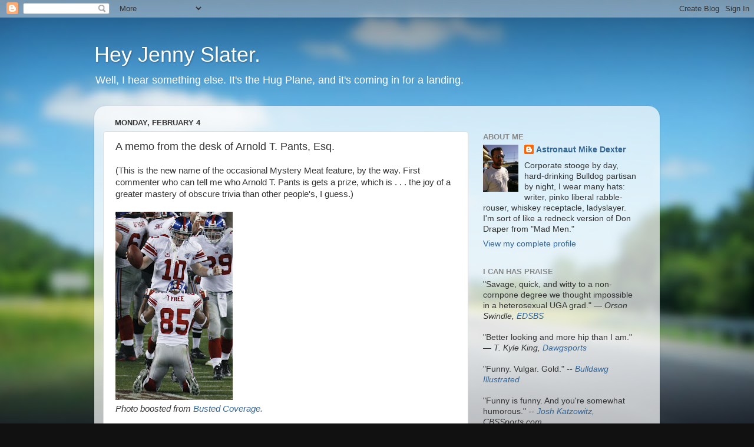

--- FILE ---
content_type: text/html; charset=UTF-8
request_url: https://heyjennyslater.blogspot.com/2008/02/memo-from-desk-of-arnold-t-pants-esq.html
body_size: 19719
content:
<!DOCTYPE html>
<html class='v2' dir='ltr' lang='en-US'>
<head>
<link href='https://www.blogger.com/static/v1/widgets/335934321-css_bundle_v2.css' rel='stylesheet' type='text/css'/>
<meta content='width=1100' name='viewport'/>
<meta content='text/html; charset=UTF-8' http-equiv='Content-Type'/>
<meta content='blogger' name='generator'/>
<link href='https://heyjennyslater.blogspot.com/favicon.ico' rel='icon' type='image/x-icon'/>
<link href='http://heyjennyslater.blogspot.com/2008/02/memo-from-desk-of-arnold-t-pants-esq.html' rel='canonical'/>
<link rel="alternate" type="application/atom+xml" title="Hey Jenny Slater. - Atom" href="https://heyjennyslater.blogspot.com/feeds/posts/default" />
<link rel="alternate" type="application/rss+xml" title="Hey Jenny Slater. - RSS" href="https://heyjennyslater.blogspot.com/feeds/posts/default?alt=rss" />
<link rel="service.post" type="application/atom+xml" title="Hey Jenny Slater. - Atom" href="https://www.blogger.com/feeds/11250715/posts/default" />

<link rel="alternate" type="application/atom+xml" title="Hey Jenny Slater. - Atom" href="https://heyjennyslater.blogspot.com/feeds/2317627600633754792/comments/default" />
<!--Can't find substitution for tag [blog.ieCssRetrofitLinks]-->
<link href='https://blogger.googleusercontent.com/img/b/R29vZ2xl/AVvXsEg_ePSADHsbVhLT2mk-iyOPwaF8NS1f2NaXXsTKH2ayLRSgwwD7m1VjLkjfEym2azIp8UAlS5gZdR6NtPFWvqY9lpGLO8aDd4IXH409nF9vgDD9hKR9NjBgmoD1M4oUtBtW-pYtsg/s320/eli_manning.jpg' rel='image_src'/>
<meta content='http://heyjennyslater.blogspot.com/2008/02/memo-from-desk-of-arnold-t-pants-esq.html' property='og:url'/>
<meta content='A memo from the desk of Arnold T. Pants, Esq.' property='og:title'/>
<meta content='(This is the new name of the occasional Mystery Meat feature, by the way. First commenter who can tell me who Arnold T. Pants is gets a priz...' property='og:description'/>
<meta content='https://blogger.googleusercontent.com/img/b/R29vZ2xl/AVvXsEg_ePSADHsbVhLT2mk-iyOPwaF8NS1f2NaXXsTKH2ayLRSgwwD7m1VjLkjfEym2azIp8UAlS5gZdR6NtPFWvqY9lpGLO8aDd4IXH409nF9vgDD9hKR9NjBgmoD1M4oUtBtW-pYtsg/w1200-h630-p-k-no-nu/eli_manning.jpg' property='og:image'/>
<title>Hey Jenny Slater.: A memo from the desk of Arnold T. Pants, Esq.</title>
<style id='page-skin-1' type='text/css'><!--
/*-----------------------------------------------
Blogger Template Style
Name:     Picture Window
Designer: Blogger
URL:      www.blogger.com
----------------------------------------------- */
/* Content
----------------------------------------------- */
body {
font: normal normal 15px Arial, Tahoma, Helvetica, FreeSans, sans-serif;
color: #333333;
background: #111111 url(//themes.googleusercontent.com/image?id=1OACCYOE0-eoTRTfsBuX1NMN9nz599ufI1Jh0CggPFA_sK80AGkIr8pLtYRpNUKPmwtEa) repeat-x fixed top center;
}
html body .region-inner {
min-width: 0;
max-width: 100%;
width: auto;
}
.content-outer {
font-size: 90%;
}
a:link {
text-decoration:none;
color: #336699;
}
a:visited {
text-decoration:none;
color: #6699cc;
}
a:hover {
text-decoration:underline;
color: #33aaff;
}
.content-outer {
background: transparent none repeat scroll top left;
-moz-border-radius: 0;
-webkit-border-radius: 0;
-goog-ms-border-radius: 0;
border-radius: 0;
-moz-box-shadow: 0 0 0 rgba(0, 0, 0, .15);
-webkit-box-shadow: 0 0 0 rgba(0, 0, 0, .15);
-goog-ms-box-shadow: 0 0 0 rgba(0, 0, 0, .15);
box-shadow: 0 0 0 rgba(0, 0, 0, .15);
margin: 20px auto;
}
.content-inner {
padding: 0;
}
/* Header
----------------------------------------------- */
.header-outer {
background: transparent none repeat-x scroll top left;
_background-image: none;
color: #ffffff;
-moz-border-radius: 0;
-webkit-border-radius: 0;
-goog-ms-border-radius: 0;
border-radius: 0;
}
.Header img, .Header #header-inner {
-moz-border-radius: 0;
-webkit-border-radius: 0;
-goog-ms-border-radius: 0;
border-radius: 0;
}
.header-inner .Header .titlewrapper,
.header-inner .Header .descriptionwrapper {
padding-left: 0;
padding-right: 0;
}
.Header h1 {
font: normal normal 36px Arial, Tahoma, Helvetica, FreeSans, sans-serif;
text-shadow: 1px 1px 3px rgba(0, 0, 0, 0.3);
}
.Header h1 a {
color: #ffffff;
}
.Header .description {
font-size: 130%;
}
/* Tabs
----------------------------------------------- */
.tabs-inner {
margin: .5em 20px 0;
padding: 0;
}
.tabs-inner .section {
margin: 0;
}
.tabs-inner .widget ul {
padding: 0;
background: transparent none repeat scroll bottom;
-moz-border-radius: 0;
-webkit-border-radius: 0;
-goog-ms-border-radius: 0;
border-radius: 0;
}
.tabs-inner .widget li {
border: none;
}
.tabs-inner .widget li a {
display: inline-block;
padding: .5em 1em;
margin-right: .25em;
color: #ffffff;
font: normal normal 15px Arial, Tahoma, Helvetica, FreeSans, sans-serif;
-moz-border-radius: 10px 10px 0 0;
-webkit-border-top-left-radius: 10px;
-webkit-border-top-right-radius: 10px;
-goog-ms-border-radius: 10px 10px 0 0;
border-radius: 10px 10px 0 0;
background: transparent url(https://resources.blogblog.com/blogblog/data/1kt/transparent/black50.png) repeat scroll top left;
border-right: 1px solid transparent;
}
.tabs-inner .widget li:first-child a {
padding-left: 1.25em;
-moz-border-radius-topleft: 10px;
-moz-border-radius-bottomleft: 0;
-webkit-border-top-left-radius: 10px;
-webkit-border-bottom-left-radius: 0;
-goog-ms-border-top-left-radius: 10px;
-goog-ms-border-bottom-left-radius: 0;
border-top-left-radius: 10px;
border-bottom-left-radius: 0;
}
.tabs-inner .widget li.selected a,
.tabs-inner .widget li a:hover {
position: relative;
z-index: 1;
background: transparent url(https://resources.blogblog.com/blogblog/data/1kt/transparent/white80.png) repeat scroll bottom;
color: #336699;
-moz-box-shadow: 0 0 3px rgba(0, 0, 0, .15);
-webkit-box-shadow: 0 0 3px rgba(0, 0, 0, .15);
-goog-ms-box-shadow: 0 0 3px rgba(0, 0, 0, .15);
box-shadow: 0 0 3px rgba(0, 0, 0, .15);
}
/* Headings
----------------------------------------------- */
h2 {
font: bold normal 13px Arial, Tahoma, Helvetica, FreeSans, sans-serif;
text-transform: uppercase;
color: #888888;
margin: .5em 0;
}
/* Main
----------------------------------------------- */
.main-outer {
background: transparent url(https://resources.blogblog.com/blogblog/data/1kt/transparent/white80.png) repeat scroll top left;
-moz-border-radius: 20px 20px 0 0;
-webkit-border-top-left-radius: 20px;
-webkit-border-top-right-radius: 20px;
-webkit-border-bottom-left-radius: 0;
-webkit-border-bottom-right-radius: 0;
-goog-ms-border-radius: 20px 20px 0 0;
border-radius: 20px 20px 0 0;
-moz-box-shadow: 0 1px 3px rgba(0, 0, 0, .15);
-webkit-box-shadow: 0 1px 3px rgba(0, 0, 0, .15);
-goog-ms-box-shadow: 0 1px 3px rgba(0, 0, 0, .15);
box-shadow: 0 1px 3px rgba(0, 0, 0, .15);
}
.main-inner {
padding: 15px 20px 20px;
}
.main-inner .column-center-inner {
padding: 0 0;
}
.main-inner .column-left-inner {
padding-left: 0;
}
.main-inner .column-right-inner {
padding-right: 0;
}
/* Posts
----------------------------------------------- */
h3.post-title {
margin: 0;
font: normal normal 18px Arial, Tahoma, Helvetica, FreeSans, sans-serif;
}
.comments h4 {
margin: 1em 0 0;
font: normal normal 18px Arial, Tahoma, Helvetica, FreeSans, sans-serif;
}
.date-header span {
color: #333333;
}
.post-outer {
background-color: #ffffff;
border: solid 1px #dddddd;
-moz-border-radius: 5px;
-webkit-border-radius: 5px;
border-radius: 5px;
-goog-ms-border-radius: 5px;
padding: 15px 20px;
margin: 0 -20px 20px;
}
.post-body {
line-height: 1.4;
font-size: 110%;
position: relative;
}
.post-header {
margin: 0 0 1.5em;
color: #999999;
line-height: 1.6;
}
.post-footer {
margin: .5em 0 0;
color: #999999;
line-height: 1.6;
}
#blog-pager {
font-size: 140%
}
#comments .comment-author {
padding-top: 1.5em;
border-top: dashed 1px #ccc;
border-top: dashed 1px rgba(128, 128, 128, .5);
background-position: 0 1.5em;
}
#comments .comment-author:first-child {
padding-top: 0;
border-top: none;
}
.avatar-image-container {
margin: .2em 0 0;
}
/* Comments
----------------------------------------------- */
.comments .comments-content .icon.blog-author {
background-repeat: no-repeat;
background-image: url([data-uri]);
}
.comments .comments-content .loadmore a {
border-top: 1px solid #33aaff;
border-bottom: 1px solid #33aaff;
}
.comments .continue {
border-top: 2px solid #33aaff;
}
/* Widgets
----------------------------------------------- */
.widget ul, .widget #ArchiveList ul.flat {
padding: 0;
list-style: none;
}
.widget ul li, .widget #ArchiveList ul.flat li {
border-top: dashed 1px #ccc;
border-top: dashed 1px rgba(128, 128, 128, .5);
}
.widget ul li:first-child, .widget #ArchiveList ul.flat li:first-child {
border-top: none;
}
.widget .post-body ul {
list-style: disc;
}
.widget .post-body ul li {
border: none;
}
/* Footer
----------------------------------------------- */
.footer-outer {
color:#cccccc;
background: transparent url(https://resources.blogblog.com/blogblog/data/1kt/transparent/black50.png) repeat scroll top left;
-moz-border-radius: 0 0 20px 20px;
-webkit-border-top-left-radius: 0;
-webkit-border-top-right-radius: 0;
-webkit-border-bottom-left-radius: 20px;
-webkit-border-bottom-right-radius: 20px;
-goog-ms-border-radius: 0 0 20px 20px;
border-radius: 0 0 20px 20px;
-moz-box-shadow: 0 1px 3px rgba(0, 0, 0, .15);
-webkit-box-shadow: 0 1px 3px rgba(0, 0, 0, .15);
-goog-ms-box-shadow: 0 1px 3px rgba(0, 0, 0, .15);
box-shadow: 0 1px 3px rgba(0, 0, 0, .15);
}
.footer-inner {
padding: 10px 20px 20px;
}
.footer-outer a {
color: #99ccee;
}
.footer-outer a:visited {
color: #77aaee;
}
.footer-outer a:hover {
color: #33aaff;
}
.footer-outer .widget h2 {
color: #aaaaaa;
}
/* Mobile
----------------------------------------------- */
html body.mobile {
height: auto;
}
html body.mobile {
min-height: 480px;
background-size: 100% auto;
}
.mobile .body-fauxcolumn-outer {
background: transparent none repeat scroll top left;
}
html .mobile .mobile-date-outer, html .mobile .blog-pager {
border-bottom: none;
background: transparent url(https://resources.blogblog.com/blogblog/data/1kt/transparent/white80.png) repeat scroll top left;
margin-bottom: 10px;
}
.mobile .date-outer {
background: transparent url(https://resources.blogblog.com/blogblog/data/1kt/transparent/white80.png) repeat scroll top left;
}
.mobile .header-outer, .mobile .main-outer,
.mobile .post-outer, .mobile .footer-outer {
-moz-border-radius: 0;
-webkit-border-radius: 0;
-goog-ms-border-radius: 0;
border-radius: 0;
}
.mobile .content-outer,
.mobile .main-outer,
.mobile .post-outer {
background: inherit;
border: none;
}
.mobile .content-outer {
font-size: 100%;
}
.mobile-link-button {
background-color: #336699;
}
.mobile-link-button a:link, .mobile-link-button a:visited {
color: #ffffff;
}
.mobile-index-contents {
color: #333333;
}
.mobile .tabs-inner .PageList .widget-content {
background: transparent url(https://resources.blogblog.com/blogblog/data/1kt/transparent/white80.png) repeat scroll bottom;
color: #336699;
}
.mobile .tabs-inner .PageList .widget-content .pagelist-arrow {
border-left: 1px solid transparent;
}

--></style>
<style id='template-skin-1' type='text/css'><!--
body {
min-width: 960px;
}
.content-outer, .content-fauxcolumn-outer, .region-inner {
min-width: 960px;
max-width: 960px;
_width: 960px;
}
.main-inner .columns {
padding-left: 0;
padding-right: 310px;
}
.main-inner .fauxcolumn-center-outer {
left: 0;
right: 310px;
/* IE6 does not respect left and right together */
_width: expression(this.parentNode.offsetWidth -
parseInt("0") -
parseInt("310px") + 'px');
}
.main-inner .fauxcolumn-left-outer {
width: 0;
}
.main-inner .fauxcolumn-right-outer {
width: 310px;
}
.main-inner .column-left-outer {
width: 0;
right: 100%;
margin-left: -0;
}
.main-inner .column-right-outer {
width: 310px;
margin-right: -310px;
}
#layout {
min-width: 0;
}
#layout .content-outer {
min-width: 0;
width: 800px;
}
#layout .region-inner {
min-width: 0;
width: auto;
}
body#layout div.add_widget {
padding: 8px;
}
body#layout div.add_widget a {
margin-left: 32px;
}
--></style>
<style>
    body {background-image:url(\/\/themes.googleusercontent.com\/image?id=1OACCYOE0-eoTRTfsBuX1NMN9nz599ufI1Jh0CggPFA_sK80AGkIr8pLtYRpNUKPmwtEa);}
    
@media (max-width: 200px) { body {background-image:url(\/\/themes.googleusercontent.com\/image?id=1OACCYOE0-eoTRTfsBuX1NMN9nz599ufI1Jh0CggPFA_sK80AGkIr8pLtYRpNUKPmwtEa&options=w200);}}
@media (max-width: 400px) and (min-width: 201px) { body {background-image:url(\/\/themes.googleusercontent.com\/image?id=1OACCYOE0-eoTRTfsBuX1NMN9nz599ufI1Jh0CggPFA_sK80AGkIr8pLtYRpNUKPmwtEa&options=w400);}}
@media (max-width: 800px) and (min-width: 401px) { body {background-image:url(\/\/themes.googleusercontent.com\/image?id=1OACCYOE0-eoTRTfsBuX1NMN9nz599ufI1Jh0CggPFA_sK80AGkIr8pLtYRpNUKPmwtEa&options=w800);}}
@media (max-width: 1200px) and (min-width: 801px) { body {background-image:url(\/\/themes.googleusercontent.com\/image?id=1OACCYOE0-eoTRTfsBuX1NMN9nz599ufI1Jh0CggPFA_sK80AGkIr8pLtYRpNUKPmwtEa&options=w1200);}}
/* Last tag covers anything over one higher than the previous max-size cap. */
@media (min-width: 1201px) { body {background-image:url(\/\/themes.googleusercontent.com\/image?id=1OACCYOE0-eoTRTfsBuX1NMN9nz599ufI1Jh0CggPFA_sK80AGkIr8pLtYRpNUKPmwtEa&options=w1600);}}
  </style>
<link href='https://www.blogger.com/dyn-css/authorization.css?targetBlogID=11250715&amp;zx=b88e5dd9-c494-4b81-90c4-ec78ddb949e6' media='none' onload='if(media!=&#39;all&#39;)media=&#39;all&#39;' rel='stylesheet'/><noscript><link href='https://www.blogger.com/dyn-css/authorization.css?targetBlogID=11250715&amp;zx=b88e5dd9-c494-4b81-90c4-ec78ddb949e6' rel='stylesheet'/></noscript>
<meta name='google-adsense-platform-account' content='ca-host-pub-1556223355139109'/>
<meta name='google-adsense-platform-domain' content='blogspot.com'/>

<!-- data-ad-client=ca-pub-4387539460963769 -->

</head>
<body class='loading variant-open'>
<div class='navbar section' id='navbar' name='Navbar'><div class='widget Navbar' data-version='1' id='Navbar1'><script type="text/javascript">
    function setAttributeOnload(object, attribute, val) {
      if(window.addEventListener) {
        window.addEventListener('load',
          function(){ object[attribute] = val; }, false);
      } else {
        window.attachEvent('onload', function(){ object[attribute] = val; });
      }
    }
  </script>
<div id="navbar-iframe-container"></div>
<script type="text/javascript" src="https://apis.google.com/js/platform.js"></script>
<script type="text/javascript">
      gapi.load("gapi.iframes:gapi.iframes.style.bubble", function() {
        if (gapi.iframes && gapi.iframes.getContext) {
          gapi.iframes.getContext().openChild({
              url: 'https://www.blogger.com/navbar/11250715?po\x3d2317627600633754792\x26origin\x3dhttps://heyjennyslater.blogspot.com',
              where: document.getElementById("navbar-iframe-container"),
              id: "navbar-iframe"
          });
        }
      });
    </script><script type="text/javascript">
(function() {
var script = document.createElement('script');
script.type = 'text/javascript';
script.src = '//pagead2.googlesyndication.com/pagead/js/google_top_exp.js';
var head = document.getElementsByTagName('head')[0];
if (head) {
head.appendChild(script);
}})();
</script>
</div></div>
<div class='body-fauxcolumns'>
<div class='fauxcolumn-outer body-fauxcolumn-outer'>
<div class='cap-top'>
<div class='cap-left'></div>
<div class='cap-right'></div>
</div>
<div class='fauxborder-left'>
<div class='fauxborder-right'></div>
<div class='fauxcolumn-inner'>
</div>
</div>
<div class='cap-bottom'>
<div class='cap-left'></div>
<div class='cap-right'></div>
</div>
</div>
</div>
<div class='content'>
<div class='content-fauxcolumns'>
<div class='fauxcolumn-outer content-fauxcolumn-outer'>
<div class='cap-top'>
<div class='cap-left'></div>
<div class='cap-right'></div>
</div>
<div class='fauxborder-left'>
<div class='fauxborder-right'></div>
<div class='fauxcolumn-inner'>
</div>
</div>
<div class='cap-bottom'>
<div class='cap-left'></div>
<div class='cap-right'></div>
</div>
</div>
</div>
<div class='content-outer'>
<div class='content-cap-top cap-top'>
<div class='cap-left'></div>
<div class='cap-right'></div>
</div>
<div class='fauxborder-left content-fauxborder-left'>
<div class='fauxborder-right content-fauxborder-right'></div>
<div class='content-inner'>
<header>
<div class='header-outer'>
<div class='header-cap-top cap-top'>
<div class='cap-left'></div>
<div class='cap-right'></div>
</div>
<div class='fauxborder-left header-fauxborder-left'>
<div class='fauxborder-right header-fauxborder-right'></div>
<div class='region-inner header-inner'>
<div class='header section' id='header' name='Header'><div class='widget Header' data-version='1' id='Header1'>
<div id='header-inner'>
<div class='titlewrapper'>
<h1 class='title'>
<a href='https://heyjennyslater.blogspot.com/'>
Hey Jenny Slater.
</a>
</h1>
</div>
<div class='descriptionwrapper'>
<p class='description'><span>Well, I hear something else. It's the Hug Plane, and it's coming in for a landing.</span></p>
</div>
</div>
</div></div>
</div>
</div>
<div class='header-cap-bottom cap-bottom'>
<div class='cap-left'></div>
<div class='cap-right'></div>
</div>
</div>
</header>
<div class='tabs-outer'>
<div class='tabs-cap-top cap-top'>
<div class='cap-left'></div>
<div class='cap-right'></div>
</div>
<div class='fauxborder-left tabs-fauxborder-left'>
<div class='fauxborder-right tabs-fauxborder-right'></div>
<div class='region-inner tabs-inner'>
<div class='tabs no-items section' id='crosscol' name='Cross-Column'></div>
<div class='tabs no-items section' id='crosscol-overflow' name='Cross-Column 2'></div>
</div>
</div>
<div class='tabs-cap-bottom cap-bottom'>
<div class='cap-left'></div>
<div class='cap-right'></div>
</div>
</div>
<div class='main-outer'>
<div class='main-cap-top cap-top'>
<div class='cap-left'></div>
<div class='cap-right'></div>
</div>
<div class='fauxborder-left main-fauxborder-left'>
<div class='fauxborder-right main-fauxborder-right'></div>
<div class='region-inner main-inner'>
<div class='columns fauxcolumns'>
<div class='fauxcolumn-outer fauxcolumn-center-outer'>
<div class='cap-top'>
<div class='cap-left'></div>
<div class='cap-right'></div>
</div>
<div class='fauxborder-left'>
<div class='fauxborder-right'></div>
<div class='fauxcolumn-inner'>
</div>
</div>
<div class='cap-bottom'>
<div class='cap-left'></div>
<div class='cap-right'></div>
</div>
</div>
<div class='fauxcolumn-outer fauxcolumn-left-outer'>
<div class='cap-top'>
<div class='cap-left'></div>
<div class='cap-right'></div>
</div>
<div class='fauxborder-left'>
<div class='fauxborder-right'></div>
<div class='fauxcolumn-inner'>
</div>
</div>
<div class='cap-bottom'>
<div class='cap-left'></div>
<div class='cap-right'></div>
</div>
</div>
<div class='fauxcolumn-outer fauxcolumn-right-outer'>
<div class='cap-top'>
<div class='cap-left'></div>
<div class='cap-right'></div>
</div>
<div class='fauxborder-left'>
<div class='fauxborder-right'></div>
<div class='fauxcolumn-inner'>
</div>
</div>
<div class='cap-bottom'>
<div class='cap-left'></div>
<div class='cap-right'></div>
</div>
</div>
<!-- corrects IE6 width calculation -->
<div class='columns-inner'>
<div class='column-center-outer'>
<div class='column-center-inner'>
<div class='main section' id='main' name='Main'><div class='widget Blog' data-version='1' id='Blog1'>
<div class='blog-posts hfeed'>

          <div class="date-outer">
        
<h2 class='date-header'><span>Monday, February 4</span></h2>

          <div class="date-posts">
        
<div class='post-outer'>
<div class='post hentry uncustomized-post-template' itemprop='blogPost' itemscope='itemscope' itemtype='http://schema.org/BlogPosting'>
<meta content='https://blogger.googleusercontent.com/img/b/R29vZ2xl/AVvXsEg_ePSADHsbVhLT2mk-iyOPwaF8NS1f2NaXXsTKH2ayLRSgwwD7m1VjLkjfEym2azIp8UAlS5gZdR6NtPFWvqY9lpGLO8aDd4IXH409nF9vgDD9hKR9NjBgmoD1M4oUtBtW-pYtsg/s320/eli_manning.jpg' itemprop='image_url'/>
<meta content='11250715' itemprop='blogId'/>
<meta content='2317627600633754792' itemprop='postId'/>
<a name='2317627600633754792'></a>
<h3 class='post-title entry-title' itemprop='name'>
A memo from the desk of Arnold T. Pants, Esq.
</h3>
<div class='post-header'>
<div class='post-header-line-1'></div>
</div>
<div class='post-body entry-content' id='post-body-2317627600633754792' itemprop='description articleBody'>
(This is the new name of the occasional Mystery Meat feature, by the way. First commenter who can tell me who Arnold T. Pants is gets a prize, which is . . . the joy of a greater mastery of obscure trivia than other people's, I guess.)<br /><br /><a href="https://blogger.googleusercontent.com/img/b/R29vZ2xl/AVvXsEg_ePSADHsbVhLT2mk-iyOPwaF8NS1f2NaXXsTKH2ayLRSgwwD7m1VjLkjfEym2azIp8UAlS5gZdR6NtPFWvqY9lpGLO8aDd4IXH409nF9vgDD9hKR9NjBgmoD1M4oUtBtW-pYtsg/s1600-h/eli_manning.jpg"><img alt="" border="0" id="BLOGGER_PHOTO_ID_5163121239640147810" src="https://blogger.googleusercontent.com/img/b/R29vZ2xl/AVvXsEg_ePSADHsbVhLT2mk-iyOPwaF8NS1f2NaXXsTKH2ayLRSgwwD7m1VjLkjfEym2azIp8UAlS5gZdR6NtPFWvqY9lpGLO8aDd4IXH409nF9vgDD9hKR9NjBgmoD1M4oUtBtW-pYtsg/s320/eli_manning.jpg" style="cursor:pointer; cursor:hand;" /></a><br /><i>Photo boosted from <a href="http://www.bustedcoverage.com/" target="_new">Busted Coverage.</a></i><br /><br /><b>&#183;</b> Eli Manning, I owe you an apology, and I take back every bad thing I ever said about you. That scramble-to-evade-a-sack-and-then-throw-a-45-yard-pass play was the kind of thing that gives birth to legends, but even if there hadn't been any eye-popping plays like that, I can promise you, Eli, the rest of the country would still be willing to confer legend status upon you simply because you've saved us from having to watch the Patriots get fellated for the next 12 months. Seriously, Boston sports fans, it took you 85 years to gain our sympathy but only four years to become unbelievably annoying. As for me, I've foregone my usual morning coffee today for a nice tall glass of <a href="http://sports.espn.go.com/espn/page2/story?page=simmons/080204" target="_new">Bill Simmons's tears.</a><br /><br /><object height="336" width="408"><param name="movie" value="//www.youtube.com/v/3JnwkY2L74c&amp;rel=1"></param><param name="wmode" value="transparent"></param><embed src="//www.youtube.com/v/3JnwkY2L74c&amp;rel=1" type="application/x-shockwave-flash" wmode="transparent" width="408" height="336"></embed></object><br /><br /><b>&#183;</b> If y'all live in one of the Super Tuesday states, you may have noticed that Barack Obama aired a campaign ad during the second quarter of the Super Bowl. Maybe one of my readers with a greater knowledge of media history than I have can answer this for me -- has a presidential campaign ad ever aired during the Super Bowl before? This one seemed like a first, probably because the Super Bowl was held later in the year than ever before while the primary season has kicked into gear <i>earlier</i> than ever, but maybe one of y'all can tell me about another one.<br /><br /><b>&#183;</b> As for the <i>rest</i> of the Super Bowl ads, they were better than last year, but still mostly sucked; I did, however, like the ones for Bridgestone tires and the "carrier pigeon" FedEx spot, which bucked the long-established trend that any Super Bowl ads featuring animals given humanoid characteristics are 78% more likely to suck than a comparable non-critter ad. And, of course, I enjoyed the <a href="//youtube.com/watch?v=jv0PvyxXocA" target="_new">Victoria's Secret ads.</a> Sometimes simplicity is better; you don't need a clever joke or a lot of CGI, you just need a supermodel in her undies.<br /><br /><a href="https://blogger.googleusercontent.com/img/b/R29vZ2xl/AVvXsEjLjKD2kMDq5mGsRKXZlht-cXdbfRXckL3AyNyFEGghNXhCTLC8fZL5rw-Osp8nU3LMJwGUXPtQ8f6ECa0FXPzd5yKYp1OoeUPd71yF0dmLE49tCcs5goGmH8FCH9b5F3tGv2lQ7g/s1600-h/candice_swanepoel2.jpg"><img alt="" border="0" id="BLOGGER_PHOTO_ID_5163125006326466418" src="https://blogger.googleusercontent.com/img/b/R29vZ2xl/AVvXsEjLjKD2kMDq5mGsRKXZlht-cXdbfRXckL3AyNyFEGghNXhCTLC8fZL5rw-Osp8nU3LMJwGUXPtQ8f6ECa0FXPzd5yKYp1OoeUPd71yF0dmLE49tCcs5goGmH8FCH9b5F3tGv2lQ7g/s200/candice_swanepoel2.jpg" style="cursor:pointer; cursor:hand;" /></a> <a href="https://blogger.googleusercontent.com/img/b/R29vZ2xl/AVvXsEhbx9qHCqncLzzfnpoXO1Ur0n_c5uj_r3qnVqdd1lwbUWZbifpHjnmBfUCXxIl5F8g6SQ1zb4xK0etgr6_R5iPm2WOjMa1kCc-i-jZrHBcfApMYQ8SiXoiMs3goRioNHwEwYW4UMQ/s1600-h/candice_swanepoel3.jpg"><img alt="" border="0" id="BLOGGER_PHOTO_ID_5163125169535223682" src="https://blogger.googleusercontent.com/img/b/R29vZ2xl/AVvXsEhbx9qHCqncLzzfnpoXO1Ur0n_c5uj_r3qnVqdd1lwbUWZbifpHjnmBfUCXxIl5F8g6SQ1zb4xK0etgr6_R5iPm2WOjMa1kCc-i-jZrHBcfApMYQ8SiXoiMs3goRioNHwEwYW4UMQ/s200/candice_swanepoel3.jpg" style="cursor:pointer; cursor:hand;" /></a><br /><br /><b>&#183;</b> On that note, she didn't appear in the Super Bowl spots, but the Victoria's Secret newbie pictured above, Candice Swanepoel, was brought to my attention over the weekend; apparently she hails from South Africa or something. Here's another challenge for you readers: correctly pronouncing her last name. (Just for the record, I don't know how to do it. Your guess is as good as mine.)<br /><br /><a href="https://blogger.googleusercontent.com/img/b/R29vZ2xl/AVvXsEj8IRPfjT7yKNQ2QktDLL-cXA3Tkh4_NQrgdrWyyDYTAQFJ93ixf4TEeL5eOXJNqouOXD_w3rSWEK4_qQoT3bBYZCUmXQcB2csxjObIQQA4RjfzDNB5dCxTMlNUST8yK1yz-vzrvg/s1600-h/sam_lufti.jpg"><img alt="" border="0" id="BLOGGER_PHOTO_ID_5163117339809843010" src="https://blogger.googleusercontent.com/img/b/R29vZ2xl/AVvXsEj8IRPfjT7yKNQ2QktDLL-cXA3Tkh4_NQrgdrWyyDYTAQFJ93ixf4TEeL5eOXJNqouOXD_w3rSWEK4_qQoT3bBYZCUmXQcB2csxjObIQQA4RjfzDNB5dCxTMlNUST8yK1yz-vzrvg/s200/sam_lufti.jpg" style="cursor:pointer; cursor:hand;" /></a> <a href="https://blogger.googleusercontent.com/img/b/R29vZ2xl/AVvXsEhwMgYA1Avt7iIK2rodtYbkwkKuPsQi8L478WQixMjmran1aRP-UcMGawIA5nM-ZlYsVND4liSVFEj9GRheCjEaEtSCTvpo5htYr8pX2Moyn6-C8wRRU47NAsnLJbBVUFOdhvs1Tg/s1600-h/swordfish_travolta_2.jpg"><img alt="" border="0" id="BLOGGER_PHOTO_ID_5163117468658861906" src="https://blogger.googleusercontent.com/img/b/R29vZ2xl/AVvXsEhwMgYA1Avt7iIK2rodtYbkwkKuPsQi8L478WQixMjmran1aRP-UcMGawIA5nM-ZlYsVND4liSVFEj9GRheCjEaEtSCTvpo5htYr8pX2Moyn6-C8wRRU47NAsnLJbBVUFOdhvs1Tg/s200/swordfish_travolta_2.jpg" style="cursor:pointer; cursor:hand;" /></a><br /><i>Separated at birth?</i><br /><br /><b>&#183;</b> Now that Britney Spears is in the hospital once again and her pal <a href="http://thesuperficial.com/2008/02/britney_spears_dad_in_control.php" target="_new">Sam Lutfi has been handed yet another restraining order,</a> I think it's time to address Mr. Lutfi directly: John Travolta from "Swordfish" called, and he wants his chin-gina back.<br /><br /><b>&#183;</b> One last thing: Go vote tomorrow, schmucks.
<div style='clear: both;'></div>
</div>
<div class='post-footer'>
<div class='post-footer-line post-footer-line-1'>
<span class='post-author vcard'>
Posted by
<span class='fn' itemprop='author' itemscope='itemscope' itemtype='http://schema.org/Person'>
<meta content='https://www.blogger.com/profile/01498197770701096363' itemprop='url'/>
<a class='g-profile' href='https://www.blogger.com/profile/01498197770701096363' rel='author' title='author profile'>
<span itemprop='name'>Astronaut Mike Dexter</span>
</a>
</span>
</span>
<span class='post-timestamp'>
at
<meta content='http://heyjennyslater.blogspot.com/2008/02/memo-from-desk-of-arnold-t-pants-esq.html' itemprop='url'/>
<a class='timestamp-link' href='https://heyjennyslater.blogspot.com/2008/02/memo-from-desk-of-arnold-t-pants-esq.html' rel='bookmark' title='permanent link'><abbr class='published' itemprop='datePublished' title='2008-02-04T08:13:00-05:00'>8:13 AM</abbr></a>
</span>
<span class='post-comment-link'>
</span>
<span class='post-icons'>
<span class='item-action'>
<a href='https://www.blogger.com/email-post/11250715/2317627600633754792' title='Email Post'>
<img alt='' class='icon-action' height='13' src='https://resources.blogblog.com/img/icon18_email.gif' width='18'/>
</a>
</span>
<span class='item-control blog-admin pid-1126262338'>
<a href='https://www.blogger.com/post-edit.g?blogID=11250715&postID=2317627600633754792&from=pencil' title='Edit Post'>
<img alt='' class='icon-action' height='18' src='https://resources.blogblog.com/img/icon18_edit_allbkg.gif' width='18'/>
</a>
</span>
</span>
<div class='post-share-buttons goog-inline-block'>
<a class='goog-inline-block share-button sb-email' href='https://www.blogger.com/share-post.g?blogID=11250715&postID=2317627600633754792&target=email' target='_blank' title='Email This'><span class='share-button-link-text'>Email This</span></a><a class='goog-inline-block share-button sb-blog' href='https://www.blogger.com/share-post.g?blogID=11250715&postID=2317627600633754792&target=blog' onclick='window.open(this.href, "_blank", "height=270,width=475"); return false;' target='_blank' title='BlogThis!'><span class='share-button-link-text'>BlogThis!</span></a><a class='goog-inline-block share-button sb-twitter' href='https://www.blogger.com/share-post.g?blogID=11250715&postID=2317627600633754792&target=twitter' target='_blank' title='Share to X'><span class='share-button-link-text'>Share to X</span></a><a class='goog-inline-block share-button sb-facebook' href='https://www.blogger.com/share-post.g?blogID=11250715&postID=2317627600633754792&target=facebook' onclick='window.open(this.href, "_blank", "height=430,width=640"); return false;' target='_blank' title='Share to Facebook'><span class='share-button-link-text'>Share to Facebook</span></a><a class='goog-inline-block share-button sb-pinterest' href='https://www.blogger.com/share-post.g?blogID=11250715&postID=2317627600633754792&target=pinterest' target='_blank' title='Share to Pinterest'><span class='share-button-link-text'>Share to Pinterest</span></a>
</div>
</div>
<div class='post-footer-line post-footer-line-2'>
<span class='post-labels'>
Labels:
<a href='https://heyjennyslater.blogspot.com/search/label/embedded%20video' rel='tag'>embedded video</a>,
<a href='https://heyjennyslater.blogspot.com/search/label/football' rel='tag'>football</a>,
<a href='https://heyjennyslater.blogspot.com/search/label/gettin%27%20my%20gloat%20on' rel='tag'>gettin&#39; my gloat on</a>,
<a href='https://heyjennyslater.blogspot.com/search/label/hot%20chicks' rel='tag'>hot chicks</a>,
<a href='https://heyjennyslater.blogspot.com/search/label/interactivity' rel='tag'>interactivity</a>,
<a href='https://heyjennyslater.blogspot.com/search/label/stupidity' rel='tag'>stupidity</a>,
<a href='https://heyjennyslater.blogspot.com/search/label/w00t%20obama' rel='tag'>w00t obama</a>
</span>
</div>
<div class='post-footer-line post-footer-line-3'>
<span class='post-location'>
</span>
</div>
</div>
</div>
<div class='comments' id='comments'>
<a name='comments'></a>
<h4>11 comments:</h4>
<div id='Blog1_comments-block-wrapper'>
<dl class='avatar-comment-indent' id='comments-block'>
<dt class='comment-author ' id='c5302517175731672009'>
<a name='c5302517175731672009'></a>
<div class="avatar-image-container avatar-stock"><span dir="ltr"><img src="//resources.blogblog.com/img/blank.gif" width="35" height="35" alt="" title="Anonymous">

</span></div>
Anonymous
said...
</dt>
<dd class='comment-body' id='Blog1_cmt-5302517175731672009'>
<p>
one of the personas Chevy Chase played in Fletch
</p>
</dd>
<dd class='comment-footer'>
<span class='comment-timestamp'>
<a href='https://heyjennyslater.blogspot.com/2008/02/memo-from-desk-of-arnold-t-pants-esq.html?showComment=1202135940000#c5302517175731672009' title='comment permalink'>
February 04, 2008 9:39 AM
</a>
<span class='item-control blog-admin pid-1518067146'>
<a class='comment-delete' href='https://www.blogger.com/comment/delete/11250715/5302517175731672009' title='Delete Comment'>
<img src='https://resources.blogblog.com/img/icon_delete13.gif'/>
</a>
</span>
</span>
</dd>
<dt class='comment-author ' id='c7834407547086422838'>
<a name='c7834407547086422838'></a>
<div class="avatar-image-container avatar-stock"><span dir="ltr"><a href="https://www.blogger.com/profile/01912161242735374190" target="" rel="nofollow" onclick="" class="avatar-hovercard" id="av-7834407547086422838-01912161242735374190"><img src="//www.blogger.com/img/blogger_logo_round_35.png" width="35" height="35" alt="" title="Universal Remonster">

</a></span></div>
<a href='https://www.blogger.com/profile/01912161242735374190' rel='nofollow'>Universal Remonster</a>
said...
</dt>
<dd class='comment-body' id='Blog1_cmt-7834407547086422838'>
<p>
I liked the screaming animals ad.  Yeah, I fall for anything that's furry.
</p>
</dd>
<dd class='comment-footer'>
<span class='comment-timestamp'>
<a href='https://heyjennyslater.blogspot.com/2008/02/memo-from-desk-of-arnold-t-pants-esq.html?showComment=1202136240000#c7834407547086422838' title='comment permalink'>
February 04, 2008 9:44 AM
</a>
<span class='item-control blog-admin pid-1083276603'>
<a class='comment-delete' href='https://www.blogger.com/comment/delete/11250715/7834407547086422838' title='Delete Comment'>
<img src='https://resources.blogblog.com/img/icon_delete13.gif'/>
</a>
</span>
</span>
</dd>
<dt class='comment-author ' id='c1109147032261264239'>
<a name='c1109147032261264239'></a>
<div class="avatar-image-container avatar-stock"><span dir="ltr"><a href="https://www.blogger.com/profile/13410011797589756348" target="" rel="nofollow" onclick="" class="avatar-hovercard" id="av-1109147032261264239-13410011797589756348"><img src="//www.blogger.com/img/blogger_logo_round_35.png" width="35" height="35" alt="" title="Watson">

</a></span></div>
<a href='https://www.blogger.com/profile/13410011797589756348' rel='nofollow'>Watson</a>
said...
</dt>
<dd class='comment-body' id='Blog1_cmt-1109147032261264239'>
<p>
doug my gf is a political science major at UGA and is in a campaign politics class and said that her professor said it was the first time a candidate ran an ad during the super bowl
</p>
</dd>
<dd class='comment-footer'>
<span class='comment-timestamp'>
<a href='https://heyjennyslater.blogspot.com/2008/02/memo-from-desk-of-arnold-t-pants-esq.html?showComment=1202145540000#c1109147032261264239' title='comment permalink'>
February 04, 2008 12:19 PM
</a>
<span class='item-control blog-admin pid-142676012'>
<a class='comment-delete' href='https://www.blogger.com/comment/delete/11250715/1109147032261264239' title='Delete Comment'>
<img src='https://resources.blogblog.com/img/icon_delete13.gif'/>
</a>
</span>
</span>
</dd>
<dt class='comment-author ' id='c8585350155888964043'>
<a name='c8585350155888964043'></a>
<div class="avatar-image-container avatar-stock"><span dir="ltr"><img src="//resources.blogblog.com/img/blank.gif" width="35" height="35" alt="" title="Anonymous">

</span></div>
Anonymous
said...
</dt>
<dd class='comment-body' id='Blog1_cmt-8585350155888964043'>
<p>
I believe Arnold T. Pants was the "Attorney for the former Mrs. Irwin M. Fletcher."
</p>
</dd>
<dd class='comment-footer'>
<span class='comment-timestamp'>
<a href='https://heyjennyslater.blogspot.com/2008/02/memo-from-desk-of-arnold-t-pants-esq.html?showComment=1202146440000#c8585350155888964043' title='comment permalink'>
February 04, 2008 12:34 PM
</a>
<span class='item-control blog-admin pid-1518067146'>
<a class='comment-delete' href='https://www.blogger.com/comment/delete/11250715/8585350155888964043' title='Delete Comment'>
<img src='https://resources.blogblog.com/img/icon_delete13.gif'/>
</a>
</span>
</span>
</dd>
<dt class='comment-author ' id='c7909088220618220906'>
<a name='c7909088220618220906'></a>
<div class="avatar-image-container avatar-stock"><span dir="ltr"><img src="//resources.blogblog.com/img/blank.gif" width="35" height="35" alt="" title="Anonymous">

</span></div>
Anonymous
said...
</dt>
<dd class='comment-body' id='Blog1_cmt-7909088220618220906'>
<p>
You got me Doug, I am voting for Obama on Tuesday. I have no idea how Missouri is going to go, there was a huge turnout for Bill Clinton in Springfield Saturday night, but this race will be decided in the I-70 corridor. trust me folks, Hillary Clinton cannot win Missouri against John McCain. They have hated her since they were introduced to her in 1991. Besides, Obama is 21st Century, and that is what we need!
</p>
</dd>
<dd class='comment-footer'>
<span class='comment-timestamp'>
<a href='https://heyjennyslater.blogspot.com/2008/02/memo-from-desk-of-arnold-t-pants-esq.html?showComment=1202147340000#c7909088220618220906' title='comment permalink'>
February 04, 2008 12:49 PM
</a>
<span class='item-control blog-admin pid-1518067146'>
<a class='comment-delete' href='https://www.blogger.com/comment/delete/11250715/7909088220618220906' title='Delete Comment'>
<img src='https://resources.blogblog.com/img/icon_delete13.gif'/>
</a>
</span>
</span>
</dd>
<dt class='comment-author ' id='c3373426589091839169'>
<a name='c3373426589091839169'></a>
<div class="avatar-image-container vcard"><span dir="ltr"><a href="https://www.blogger.com/profile/15637589845715676492" target="" rel="nofollow" onclick="" class="avatar-hovercard" id="av-3373426589091839169-15637589845715676492"><img src="https://resources.blogblog.com/img/blank.gif" width="35" height="35" class="delayLoad" style="display: none;" longdesc="//1.bp.blogspot.com/_udM3MWPDf1A/SatcrRbOKHI/AAAAAAAAABM/Sxid3gHQqSw/S45-s35/2430Hunt%2Bfor%2BRed%2BOctobe003.jpg" alt="" title="Robert">

<noscript><img src="//1.bp.blogspot.com/_udM3MWPDf1A/SatcrRbOKHI/AAAAAAAAABM/Sxid3gHQqSw/S45-s35/2430Hunt%2Bfor%2BRed%2BOctobe003.jpg" width="35" height="35" class="photo" alt=""></noscript></a></span></div>
<a href='https://www.blogger.com/profile/15637589845715676492' rel='nofollow'>Robert</a>
said...
</dt>
<dd class='comment-body' id='Blog1_cmt-3373426589091839169'>
<p>
aux arcs,<BR/>never underestimate the power of st louis county's white suburbanites.  i agree that MO hates Hillary, and i think st louis county goes to Obama.
</p>
</dd>
<dd class='comment-footer'>
<span class='comment-timestamp'>
<a href='https://heyjennyslater.blogspot.com/2008/02/memo-from-desk-of-arnold-t-pants-esq.html?showComment=1202149140000#c3373426589091839169' title='comment permalink'>
February 04, 2008 1:19 PM
</a>
<span class='item-control blog-admin pid-2087483238'>
<a class='comment-delete' href='https://www.blogger.com/comment/delete/11250715/3373426589091839169' title='Delete Comment'>
<img src='https://resources.blogblog.com/img/icon_delete13.gif'/>
</a>
</span>
</span>
</dd>
<dt class='comment-author ' id='c7890702582292637190'>
<a name='c7890702582292637190'></a>
<div class="avatar-image-container avatar-stock"><span dir="ltr"><a href="https://www.blogger.com/profile/04054764121030646400" target="" rel="nofollow" onclick="" class="avatar-hovercard" id="av-7890702582292637190-04054764121030646400"><img src="//www.blogger.com/img/blogger_logo_round_35.png" width="35" height="35" alt="" title="Josh M.">

</a></span></div>
<a href='https://www.blogger.com/profile/04054764121030646400' rel='nofollow'>Josh M.</a>
said...
</dt>
<dd class='comment-body' id='Blog1_cmt-7890702582292637190'>
<p>
I'm voting for Romney. I know, you're shocked.
</p>
</dd>
<dd class='comment-footer'>
<span class='comment-timestamp'>
<a href='https://heyjennyslater.blogspot.com/2008/02/memo-from-desk-of-arnold-t-pants-esq.html?showComment=1202158800000#c7890702582292637190' title='comment permalink'>
February 04, 2008 4:00 PM
</a>
<span class='item-control blog-admin pid-1813677412'>
<a class='comment-delete' href='https://www.blogger.com/comment/delete/11250715/7890702582292637190' title='Delete Comment'>
<img src='https://resources.blogblog.com/img/icon_delete13.gif'/>
</a>
</span>
</span>
</dd>
<dt class='comment-author ' id='c6445303071603800719'>
<a name='c6445303071603800719'></a>
<div class="avatar-image-container avatar-stock"><span dir="ltr"><img src="//resources.blogblog.com/img/blank.gif" width="35" height="35" alt="" title="Anonymous">

</span></div>
Anonymous
said...
</dt>
<dd class='comment-body' id='Blog1_cmt-6445303071603800719'>
<p>
Pretty sure that was a local ad, not a national Obama spot.  Fox had said they were airing no political spots, but that doesn't mean the Obama campaign didn't buy time on some local stations.  The local affiliates get a few breaks during the game, usually around halftime.
</p>
</dd>
<dd class='comment-footer'>
<span class='comment-timestamp'>
<a href='https://heyjennyslater.blogspot.com/2008/02/memo-from-desk-of-arnold-t-pants-esq.html?showComment=1202166480000#c6445303071603800719' title='comment permalink'>
February 04, 2008 6:08 PM
</a>
<span class='item-control blog-admin pid-1518067146'>
<a class='comment-delete' href='https://www.blogger.com/comment/delete/11250715/6445303071603800719' title='Delete Comment'>
<img src='https://resources.blogblog.com/img/icon_delete13.gif'/>
</a>
</span>
</span>
</dd>
<dt class='comment-author ' id='c4704450252000744232'>
<a name='c4704450252000744232'></a>
<div class="avatar-image-container avatar-stock"><span dir="ltr"><a href="https://www.blogger.com/profile/13410011797589756348" target="" rel="nofollow" onclick="" class="avatar-hovercard" id="av-4704450252000744232-13410011797589756348"><img src="//www.blogger.com/img/blogger_logo_round_35.png" width="35" height="35" alt="" title="Watson">

</a></span></div>
<a href='https://www.blogger.com/profile/13410011797589756348' rel='nofollow'>Watson</a>
said...
</dt>
<dd class='comment-body' id='Blog1_cmt-4704450252000744232'>
<p>
According to the USA Today, the Obama commercial was run in tomorrow's primary states.<BR/><BR/>It was funny that as soon as it came on I turned to my gf and promptly asked her if that was the first time it had ever happened and she said that they actually talked about that last week in her campaign politics class and that it had never happened.  Apparently some ppl believed that it was just going to far.  Well, apparently not to Barack because he wants votes baby!
</p>
</dd>
<dd class='comment-footer'>
<span class='comment-timestamp'>
<a href='https://heyjennyslater.blogspot.com/2008/02/memo-from-desk-of-arnold-t-pants-esq.html?showComment=1202170200000#c4704450252000744232' title='comment permalink'>
February 04, 2008 7:10 PM
</a>
<span class='item-control blog-admin pid-142676012'>
<a class='comment-delete' href='https://www.blogger.com/comment/delete/11250715/4704450252000744232' title='Delete Comment'>
<img src='https://resources.blogblog.com/img/icon_delete13.gif'/>
</a>
</span>
</span>
</dd>
<dt class='comment-author ' id='c4114704383434870348'>
<a name='c4114704383434870348'></a>
<div class="avatar-image-container avatar-stock"><span dir="ltr"><img src="//resources.blogblog.com/img/blank.gif" width="35" height="35" alt="" title="Anonymous">

</span></div>
Anonymous
said...
</dt>
<dd class='comment-body' id='Blog1_cmt-4114704383434870348'>
<p>
Obama commercial: It was run in the N.VA area, and we do not vote until next week....
</p>
</dd>
<dd class='comment-footer'>
<span class='comment-timestamp'>
<a href='https://heyjennyslater.blogspot.com/2008/02/memo-from-desk-of-arnold-t-pants-esq.html?showComment=1202391840000#c4114704383434870348' title='comment permalink'>
February 07, 2008 8:44 AM
</a>
<span class='item-control blog-admin pid-1518067146'>
<a class='comment-delete' href='https://www.blogger.com/comment/delete/11250715/4114704383434870348' title='Delete Comment'>
<img src='https://resources.blogblog.com/img/icon_delete13.gif'/>
</a>
</span>
</span>
</dd>
<dt class='comment-author ' id='c2253482703983836166'>
<a name='c2253482703983836166'></a>
<div class="avatar-image-container avatar-stock"><span dir="ltr"><img src="//resources.blogblog.com/img/blank.gif" width="35" height="35" alt="" title="Anonymous">

</span></div>
Anonymous
said...
</dt>
<dd class='comment-body' id='Blog1_cmt-2253482703983836166'>
<p>
It would be pronounced (Swan-a-pool).  It is useful to have SA-Dawg readers.<BR/><BR/>Jonathan
</p>
</dd>
<dd class='comment-footer'>
<span class='comment-timestamp'>
<a href='https://heyjennyslater.blogspot.com/2008/02/memo-from-desk-of-arnold-t-pants-esq.html?showComment=1202939160000#c2253482703983836166' title='comment permalink'>
February 13, 2008 4:46 PM
</a>
<span class='item-control blog-admin pid-1518067146'>
<a class='comment-delete' href='https://www.blogger.com/comment/delete/11250715/2253482703983836166' title='Delete Comment'>
<img src='https://resources.blogblog.com/img/icon_delete13.gif'/>
</a>
</span>
</span>
</dd>
</dl>
</div>
<p class='comment-footer'>
<a href='https://www.blogger.com/comment/fullpage/post/11250715/2317627600633754792' onclick='javascript:window.open(this.href, "bloggerPopup", "toolbar=0,location=0,statusbar=1,menubar=0,scrollbars=yes,width=640,height=500"); return false;'>Post a Comment</a>
</p>
</div>
</div>

        </div></div>
      
</div>
<div class='blog-pager' id='blog-pager'>
<span id='blog-pager-newer-link'>
<a class='blog-pager-newer-link' href='https://heyjennyslater.blogspot.com/2008/02/dont-forget-vote-for-barack-and-yours.html' id='Blog1_blog-pager-newer-link' title='Newer Post'>Newer Post</a>
</span>
<span id='blog-pager-older-link'>
<a class='blog-pager-older-link' href='https://heyjennyslater.blogspot.com/2008/02/friday-random-ten5-offers-it-up.html' id='Blog1_blog-pager-older-link' title='Older Post'>Older Post</a>
</span>
<a class='home-link' href='https://heyjennyslater.blogspot.com/'>Home</a>
</div>
<div class='clear'></div>
<div class='post-feeds'>
<div class='feed-links'>
Subscribe to:
<a class='feed-link' href='https://heyjennyslater.blogspot.com/feeds/2317627600633754792/comments/default' target='_blank' type='application/atom+xml'>Post Comments (Atom)</a>
</div>
</div>
</div></div>
</div>
</div>
<div class='column-left-outer'>
<div class='column-left-inner'>
<aside>
</aside>
</div>
</div>
<div class='column-right-outer'>
<div class='column-right-inner'>
<aside>
<div class='sidebar section' id='sidebar-right-1'>
<div class='widget HTML' data-version='1' id='HTML2'>
<div class='widget-content'>
<!-- Start Bravenet.com Service Code -->

   <script language="JavaScript" type="text/javascript" src="//pub47.bravenet.com/counter/code.php?id=387769&amp;usernum=4003017452&amp;cpv=2"></script>
  
  <!-- End Bravenet.com Service Code -->
</div>
<div class='clear'></div>
</div><div class='widget Profile' data-version='1' id='Profile1'>
<h2>About Me</h2>
<div class='widget-content'>
<a href='https://www.blogger.com/profile/01498197770701096363'><img alt='My photo' class='profile-img' height='80' src='//blogger.googleusercontent.com/img/b/R29vZ2xl/AVvXsEhCZm4cyDUoTX_MErc9phgQt8c8UEBiS2NAHn34RIJjDwmp0uVUOndXSPWoO4EuhgrkqIh7ZgeRoc-j8FMRL-GVPN6akT87Pi08jHoK4L49PGterHrJlc0Q8hLn7tEO5gE/s220/me_tuscaloosa.jpg' width='60'/></a>
<dl class='profile-datablock'>
<dt class='profile-data'>
<a class='profile-name-link g-profile' href='https://www.blogger.com/profile/01498197770701096363' rel='author' style='background-image: url(//www.blogger.com/img/logo-16.png);'>
Astronaut Mike Dexter
</a>
</dt>
<dd class='profile-textblock'>Corporate stooge by day, hard-drinking Bulldog partisan by night, I wear many hats: writer, pinko liberal rabble-rouser, whiskey receptacle, ladyslayer. I'm sort of like a redneck version of Don Draper from "Mad Men."</dd>
</dl>
<a class='profile-link' href='https://www.blogger.com/profile/01498197770701096363' rel='author'>View my complete profile</a>
<div class='clear'></div>
</div>
</div><div class='widget HTML' data-version='1' id='HTML1'>
<h2 class='title'>I can has praise</h2>
<div class='widget-content'>
"Savage, quick, and witty to a non-cornpone degree we thought impossible in a heterosexual UGA grad."
<i>&#8212; Orson Swindle, <a href="http://www.everydayshouldbesaturday.com" target="_new">EDSBS</a></i>

<br /><br />

"Better looking and more hip than I am."
<i>&#8212; T. Kyle King, <a href="http://www.dawgsports.com" target="_new">Dawgsports</a></i>

<br /><br />

"Funny. Vulgar. Gold."
<i>-- <a href="http://www.bulldawgillustrated.com" target="_new">Bulldawg Illustrated</a></i>

<br /><br />

"Funny is funny. And you're somewhat humorous."
<i>-- <a href="http://twitter.com/joshkatzowitz" target="_new">Josh Katzowitz,</a> CBSSports.com</i>

<br /><br />

"Whatevs, I only voted for you because you're hot."
<i>&#8212; Holly, <a href="http://www.snarkastic.com" target="_new">Snarkastic</a></i>

<br /><br />

"You are an idiot."
<i>&#8212; <a href="http://althouse.blogspot.com" target="_new">Ann Althouse</a></i>

<br /><br />

"[Your raw sexual magnetism is so overpowering that I don't know what I might do around you, so for my own safety it's probably best if you s]tay at least 200 feet away from me at all times."
<i>&#8212; Erin Andrews, <a href="http://espn.go.com" target="_new">ESPN</a></i>

<br /><br />

<a href="http://www.everydayshouldbesaturday.com/2007-college-football-blogger-awards/"><img src="https://lh3.googleusercontent.com/blogger_img_proxy/AEn0k_urSwCCL-FS7RTY_oZjwnEGIvmH2cIcin0uinKSl1kvftvRSkrKQRDRkbSRTMcWGhh05ifY-15gyBt5br8Pt20UcPh1iJBc3a27ShWHmsJ-UzeOy-N2YeTqU5LcUwAwbQRnmE8wxMgs2j7U8iHCGX0K=s0-d" alt="2007 CFBA Winner: Funniest Blog" border="none"></a>

<a href="http://www.everydayshouldbesaturday.com/2007-college-football-blogger-awards/"><img src="https://lh3.googleusercontent.com/blogger_img_proxy/AEn0k_vAtBKf021RR4H_2nUWArcULHOz4QQvdDsgt5snH9XTBU0fRSiK4cTwASVoL_kXSwWFt6aWhd8hzaPI9tL5FW-RY0qVr9Nhd_c4DOp-PHs48vkvPXkSi-BOJlbejJQoI_acqeGsCRaKLNGvaYJF-4L1S8TdQGU=s0-d" alt="2007 CFBA Nominee: Best Writing" border="none"></a>

<a href="http://www.rockytoptalk.com/special/college_football_blogger_awards"><img src="https://lh3.googleusercontent.com/blogger_img_proxy/AEn0k_ufuecNGaA4JFFrijV94HGvoCxwmJxUGZ9VhS5icyP3SVVlYlkCHiJ1DU1NdKXQwqiruxPMG3kdRTD0-8Vhw3Hk8Ecsj0BKv7umpug8kvpRyFUrtBbGFbrF_9sL-mmRhQ=s0-d" alt="CFB Award Winner: The Job Award" border="none"></a>

<a href="http://www.rockytoptalk.com/special/college_football_blogger_awards"><img src="https://lh3.googleusercontent.com/blogger_img_proxy/AEn0k_sAZB9vXGDbMg7MEbFPjgUI4tuRW1yeCie8caPirtMscT0ZpLTEALZVCq-_oDU-vLLps-HlTBiEz4zBcvOshrLowbfNnx01S4fPZknK4tF1To4_Ryd0QggrDSnis-E72Pw8L3tT1QI=s0-d" alt="CFB Award Runner Up: Funniest Blog" border="none"></a>
</div>
<div class='clear'></div>
</div><div class='widget LinkList' data-version='1' id='LinkList1'>
<h2>Side hustles</h2>
<div class='widget-content'>
<ul>
<li><a href='http://www.facebook.com/people/Doug_Gillett/20511654'>The most boring Facebook page ever</a></li>
<li><a href='http://sports.yahoo.com/ncaaf/blog/doc_saturday'>Dr. Saturday</a></li>
<li><a href='http://www.platial.com/dougiedoodle/map/3792?title=Dump_Spots'>That infamous Platial map</a></li>
</ul>
<div class='clear'></div>
</div>
</div><div class='widget LinkList' data-version='1' id='LinkList2'>
<h2>Friends of HJS</h2>
<div class='widget-content'>
<ul>
<li><a href='http://www.snarkastic.com/'>Snarkastic (Holly)</a></li>
<li><a href='http://practicallyharmless.blogspot.com/'>Practically Harmless (baby sis)</a></li>
<li><a href='http://everydayshouldbesaturday.com/'>Every Day Should Be Saturday (Spencer)</a></li>
<li><a href='http://martiansattackingindianapolis.blogspot.com/'>Martians Attacking Indianapolis (Josh)</a></li>
<li><a href='http://georgiasports.blogspot.com/'>Georgia Sports Blog (Paul Westerdawg)</a></li>
<li><a href='http://www.dawgsports.com/'>Dawgsports (T. Kyle King)</a></li>
<li><a href='http://www.burntorangenation.com/'>Burnt Orange Nation (Peter)</a></li>
<li><a href='http://www.thewareaglereader.com/category/war-blog-eagle/'>War Blog Eagle (Jerry Hinnen)</a></li>
<li><a href='http://cnati.com/blogs/ctrent/'>C. Trent Rosecrans</a></li>
<li><a href='http://www.daveakins.com/'>DAve Akins</a></li>
<li><a href='http://legalschnauzer.blogspot.com/'>Legal Schnauzer (Roger)</a></li>
<li><a href='http://ruthygirls.blogspot.com/'>Ruthy Girls (Erica)</a></li>
<li><a href='http://blog.fleabomb.com/'>The Fleabomb Blog (Stanley)</a></li>
<li><a href='http://bgalrstate.blogspot.com/'>Blue Gal (in a Red State)</a></li>
</ul>
<div class='clear'></div>
</div>
</div><div class='widget LinkList' data-version='1' id='LinkList3'>
<h2>Damn good Dawgs, non-Dawgs, and friends I just haven't met yet</h2>
<div class='widget-content'>
<ul>
<li><a href='http://bloggingpantsless.blogspot.com/'>Blogging Pantsless (UGA)</a></li>
<li><a href='http://bubbanearl.blogspot.com/'>Bubba 'n Earl Sittin' on the 50 (UGA)</a></li>
<li><a href='http://www.bulldawgillustrated.com/'>Bulldawg Illustrated</a></li>
<li><a href='http://dawginexile.blogspot.com/'>A Bulldog in Exile</a></li>
<li><a href='http://dawg-extra.blogspot.com/'>Bulldogs Blog (David Hale, Columbus Ledger-Enquirer)</a></li>
<li><a href='http://thechapelbell.com/'>The Chapel Bell (UGA)</a></li>
<li><a href='http://www.dawgsonline.com/'>Dawgs Online</a></li>
<li><a href='http://www.georgiafansite.com/'>Georgia Fan Site</a></li>
<li><a href='http://blutarsky.wordpress.com/'>Get the Picture (UGA)</a></li>
<li><a href='http://grittree.wordpress.com/'>The Grit Tree (UGA)</a></li>
<li><a href='http://gunslingers.blogspot.com/'>Gunslingers (UGA)</a></li>
<li><a href='http://www.teendawg.com/'>TeenDawg</a></li>
<li><a href='http://www.3sib.com/'>3rd Saturday in Blogtober (Bama and Tennessee)</a></li>
<li><a href='http://www.theauburner.com/index.html'>The Auburner</a></li>
<li><a href='http://www.claytravis.net/index.cgi'>Clay Travis (Tennessee)</a></li>
<li><a href='http://www.GatorTailgating.com/'>Gator Tailgating (Florida)</a></li>
<li><a href='http://blogs.ajc.com/georgia-football-recruiting/'>Inside College Recruiting (Michael Carvel, AJC)</a></li>
<li><a href='http://www.maizenbrew.com/'>Maize N Brew (Michigan)</a></li>
<li><a href='http://mgoblog.com/'>MGoBlog (Michigan)</a></li>
<li><a href='http://www.overthepylon.net/'>Over the Pylon (Ball State)</a></li>
<li><a href='http://secsportshub.com/'>SEC Sports Hub</a></li>
<li><a href='http://straightbangin.blogspot.com/'>Straight Bangin'</a></li>
<li><a href='http://www.teamspeedkills.com/'>Team Speed Kills (everything SEC)</a></li>
<li><a href='http://www.tonypierce.com/blog/bloggy.htm'>Tony Pierce</a></li>
</ul>
<div class='clear'></div>
</div>
</div><div class='widget LinkList' data-version='1' id='LinkList4'>
<h2>Political animals</h2>
<div class='widget-content'>
<ul>
<li><a href='http://andrewsullivan.com/'>Andrew Sullivan</a></li>
<li><a href='http://www.beaucoupkevin.com/blog/'>Beaucoup Kevin</a></li>
<li><a href='http://crookedtimber.org/'>Crooked Timber</a></li>
<li><a href='http://www.dailykos.com/'>Daily Kos</a></li>
<li><a href='http://atrios.blogspot.com/'>Eschaton</a></li>
<li><a href='http://voices.washingtonpost.com/ezra-klein/'>Ezra Klein</a></li>
<li><a href='http://www.feministe.us/blog/'>Feministe</a></li>
<li><a href='http://www.mnftiu.cc/mnftiu.cc/war.html'>Get Your War On</a></li>
<li><a href='http://www.salon.com/news/opinion/glenn_greenwald/'>Glenn Greenwald</a></li>
<li><a href='http://digbysblog.blogspot.com/'>Hullabaloo</a></li>
<li><a href='http://patriotboy.blogspot.com/'>Jesus' General</a></li>
<li><a href='http://kfmonkey.blogspot.com/'>Kung Fu Monkey</a></li>
<li><a href='http://www.lawyersgunsmoneyblog.com/'>Lawyers, Guns & Money</a></li>
<li><a href='http://www.mediamatters.org/'>Media Matters</a></li>
<li><a href='http://nomoremister.blogspot.com/'>No More Mister Nice Blog</a></li>
<li><a href='http://www.pandagon.net/'>Pandagon</a></li>
<li><a href='http://www.washingtonmonthly.com/'>Political Animal (Washington Monthly)</a></li>
<li><a href='http://thepoorman.net/'>The Poor Man Institute</a></li>
<li><a href='http://www.samefacts.com/'>The Reality-Based Community</a></li>
<li><a href='http://rudepundit.blogspot.com/'>Rudepundit</a></li>
<li><a href='http://www.sadlyno.com/'>Sadly, No!</a></li>
<li><a href='http://www.talkingpointsmemo.com/'>Talking Points Memo</a></li>
<li><a href='http://tbogg.firedoglake.com/'>TBogg</a></li>
<li><a href='http://thismodernworld.com/'>Tom Tomorrow</a></li>
<li><a href='http://world-o-crap.com/blog/'>World O' Crap</a></li>
</ul>
<div class='clear'></div>
</div>
</div><div class='widget LinkList' data-version='1' id='LinkList5'>
<h2>Me likey</h2>
<div class='widget-content'>
<ul>
<li><a href='http://www.braves.com/'>Atlanta Braves</a></li>
<li><a href='http://www.citroen.com/'>Citroën</a></li>
<li><a href='http://www.coupland.com/'>Douglas Coupland</a></li>
<li><a href='http://us.imdb.com/'>Internet Movie Database</a></li>
<li><a href='http://www.lego.com/en-US/Default.aspx'>Legos</a></li>
<li><a href='http://nuclearweaponarchive.org/'>The Nuclear Weapon Archive</a></li>
<li><a href='http://www.theonion.com/'>The Onion</a></li>
<li><a href='http://www.petshopboys.co.uk/'>Pet Shop Boys</a></li>
<li><a href='http://www.gocomics.com/tomthedancingbug/'>Tom the Dancing Bug</a></li>
<li><a href='http://www.georgiadogs.com/'>University of Georgia athletic department</a></li>
<li><a href='http://viewofthecity.net/'>View of the City</a></li>
<li><a href='http://www.vw.com/home.html'>Volkswagen</a></li>
<li><a href='http://www.redskins.com/gen/index.jsp'>Washington Redskins</a></li>
</ul>
<div class='clear'></div>
</div>
</div><div class='widget LinkList' data-version='1' id='LinkList6'>
<h2>This blog salutes</h2>
<div class='widget-content'>
<ul>
<li><a href='http://imdb.com/name/nm0233723/'>The actual Jenny Slater</a></li>
<li><a href='http://www.jennyslater.co.uk/flash.html'>The real actual Jenny Slater</a></li>
</ul>
<div class='clear'></div>
</div>
</div><div class='widget BlogSearch' data-version='1' id='BlogSearch1'>
<h2 class='title'>Search for that really hilarious thing I said that one time</h2>
<div class='widget-content'>
<div id='BlogSearch1_form'>
<form action='https://heyjennyslater.blogspot.com/search' class='gsc-search-box' target='_top'>
<table cellpadding='0' cellspacing='0' class='gsc-search-box'>
<tbody>
<tr>
<td class='gsc-input'>
<input autocomplete='off' class='gsc-input' name='q' size='10' title='search' type='text' value=''/>
</td>
<td class='gsc-search-button'>
<input class='gsc-search-button' title='search' type='submit' value='Search'/>
</td>
</tr>
</tbody>
</table>
</form>
</div>
</div>
<div class='clear'></div>
</div>
<div class='widget BlogArchive' data-version='1' id='BlogArchive1'>
<h2>Blog Archive</h2>
<div class='widget-content'>
<div id='ArchiveList'>
<div id='BlogArchive1_ArchiveList'>
<ul class='hierarchy'>
<li class='archivedate collapsed'>
<a class='toggle' href='javascript:void(0)'>
<span class='zippy'>

        &#9658;&#160;
      
</span>
</a>
<a class='post-count-link' href='https://heyjennyslater.blogspot.com/2010/'>
2010
</a>
<span class='post-count' dir='ltr'>(107)</span>
<ul class='hierarchy'>
<li class='archivedate collapsed'>
<a class='toggle' href='javascript:void(0)'>
<span class='zippy'>

        &#9658;&#160;
      
</span>
</a>
<a class='post-count-link' href='https://heyjennyslater.blogspot.com/2010/12/'>
December
</a>
<span class='post-count' dir='ltr'>(1)</span>
</li>
</ul>
<ul class='hierarchy'>
<li class='archivedate collapsed'>
<a class='toggle' href='javascript:void(0)'>
<span class='zippy'>

        &#9658;&#160;
      
</span>
</a>
<a class='post-count-link' href='https://heyjennyslater.blogspot.com/2010/11/'>
November
</a>
<span class='post-count' dir='ltr'>(11)</span>
</li>
</ul>
<ul class='hierarchy'>
<li class='archivedate collapsed'>
<a class='toggle' href='javascript:void(0)'>
<span class='zippy'>

        &#9658;&#160;
      
</span>
</a>
<a class='post-count-link' href='https://heyjennyslater.blogspot.com/2010/10/'>
October
</a>
<span class='post-count' dir='ltr'>(15)</span>
</li>
</ul>
<ul class='hierarchy'>
<li class='archivedate collapsed'>
<a class='toggle' href='javascript:void(0)'>
<span class='zippy'>

        &#9658;&#160;
      
</span>
</a>
<a class='post-count-link' href='https://heyjennyslater.blogspot.com/2010/09/'>
September
</a>
<span class='post-count' dir='ltr'>(19)</span>
</li>
</ul>
<ul class='hierarchy'>
<li class='archivedate collapsed'>
<a class='toggle' href='javascript:void(0)'>
<span class='zippy'>

        &#9658;&#160;
      
</span>
</a>
<a class='post-count-link' href='https://heyjennyslater.blogspot.com/2010/08/'>
August
</a>
<span class='post-count' dir='ltr'>(10)</span>
</li>
</ul>
<ul class='hierarchy'>
<li class='archivedate collapsed'>
<a class='toggle' href='javascript:void(0)'>
<span class='zippy'>

        &#9658;&#160;
      
</span>
</a>
<a class='post-count-link' href='https://heyjennyslater.blogspot.com/2010/07/'>
July
</a>
<span class='post-count' dir='ltr'>(10)</span>
</li>
</ul>
<ul class='hierarchy'>
<li class='archivedate collapsed'>
<a class='toggle' href='javascript:void(0)'>
<span class='zippy'>

        &#9658;&#160;
      
</span>
</a>
<a class='post-count-link' href='https://heyjennyslater.blogspot.com/2010/06/'>
June
</a>
<span class='post-count' dir='ltr'>(9)</span>
</li>
</ul>
<ul class='hierarchy'>
<li class='archivedate collapsed'>
<a class='toggle' href='javascript:void(0)'>
<span class='zippy'>

        &#9658;&#160;
      
</span>
</a>
<a class='post-count-link' href='https://heyjennyslater.blogspot.com/2010/03/'>
March
</a>
<span class='post-count' dir='ltr'>(5)</span>
</li>
</ul>
<ul class='hierarchy'>
<li class='archivedate collapsed'>
<a class='toggle' href='javascript:void(0)'>
<span class='zippy'>

        &#9658;&#160;
      
</span>
</a>
<a class='post-count-link' href='https://heyjennyslater.blogspot.com/2010/02/'>
February
</a>
<span class='post-count' dir='ltr'>(10)</span>
</li>
</ul>
<ul class='hierarchy'>
<li class='archivedate collapsed'>
<a class='toggle' href='javascript:void(0)'>
<span class='zippy'>

        &#9658;&#160;
      
</span>
</a>
<a class='post-count-link' href='https://heyjennyslater.blogspot.com/2010/01/'>
January
</a>
<span class='post-count' dir='ltr'>(17)</span>
</li>
</ul>
</li>
</ul>
<ul class='hierarchy'>
<li class='archivedate collapsed'>
<a class='toggle' href='javascript:void(0)'>
<span class='zippy'>

        &#9658;&#160;
      
</span>
</a>
<a class='post-count-link' href='https://heyjennyslater.blogspot.com/2009/'>
2009
</a>
<span class='post-count' dir='ltr'>(276)</span>
<ul class='hierarchy'>
<li class='archivedate collapsed'>
<a class='toggle' href='javascript:void(0)'>
<span class='zippy'>

        &#9658;&#160;
      
</span>
</a>
<a class='post-count-link' href='https://heyjennyslater.blogspot.com/2009/12/'>
December
</a>
<span class='post-count' dir='ltr'>(19)</span>
</li>
</ul>
<ul class='hierarchy'>
<li class='archivedate collapsed'>
<a class='toggle' href='javascript:void(0)'>
<span class='zippy'>

        &#9658;&#160;
      
</span>
</a>
<a class='post-count-link' href='https://heyjennyslater.blogspot.com/2009/11/'>
November
</a>
<span class='post-count' dir='ltr'>(27)</span>
</li>
</ul>
<ul class='hierarchy'>
<li class='archivedate collapsed'>
<a class='toggle' href='javascript:void(0)'>
<span class='zippy'>

        &#9658;&#160;
      
</span>
</a>
<a class='post-count-link' href='https://heyjennyslater.blogspot.com/2009/10/'>
October
</a>
<span class='post-count' dir='ltr'>(27)</span>
</li>
</ul>
<ul class='hierarchy'>
<li class='archivedate collapsed'>
<a class='toggle' href='javascript:void(0)'>
<span class='zippy'>

        &#9658;&#160;
      
</span>
</a>
<a class='post-count-link' href='https://heyjennyslater.blogspot.com/2009/09/'>
September
</a>
<span class='post-count' dir='ltr'>(31)</span>
</li>
</ul>
<ul class='hierarchy'>
<li class='archivedate collapsed'>
<a class='toggle' href='javascript:void(0)'>
<span class='zippy'>

        &#9658;&#160;
      
</span>
</a>
<a class='post-count-link' href='https://heyjennyslater.blogspot.com/2009/08/'>
August
</a>
<span class='post-count' dir='ltr'>(26)</span>
</li>
</ul>
<ul class='hierarchy'>
<li class='archivedate collapsed'>
<a class='toggle' href='javascript:void(0)'>
<span class='zippy'>

        &#9658;&#160;
      
</span>
</a>
<a class='post-count-link' href='https://heyjennyslater.blogspot.com/2009/07/'>
July
</a>
<span class='post-count' dir='ltr'>(18)</span>
</li>
</ul>
<ul class='hierarchy'>
<li class='archivedate collapsed'>
<a class='toggle' href='javascript:void(0)'>
<span class='zippy'>

        &#9658;&#160;
      
</span>
</a>
<a class='post-count-link' href='https://heyjennyslater.blogspot.com/2009/06/'>
June
</a>
<span class='post-count' dir='ltr'>(26)</span>
</li>
</ul>
<ul class='hierarchy'>
<li class='archivedate collapsed'>
<a class='toggle' href='javascript:void(0)'>
<span class='zippy'>

        &#9658;&#160;
      
</span>
</a>
<a class='post-count-link' href='https://heyjennyslater.blogspot.com/2009/05/'>
May
</a>
<span class='post-count' dir='ltr'>(13)</span>
</li>
</ul>
<ul class='hierarchy'>
<li class='archivedate collapsed'>
<a class='toggle' href='javascript:void(0)'>
<span class='zippy'>

        &#9658;&#160;
      
</span>
</a>
<a class='post-count-link' href='https://heyjennyslater.blogspot.com/2009/04/'>
April
</a>
<span class='post-count' dir='ltr'>(18)</span>
</li>
</ul>
<ul class='hierarchy'>
<li class='archivedate collapsed'>
<a class='toggle' href='javascript:void(0)'>
<span class='zippy'>

        &#9658;&#160;
      
</span>
</a>
<a class='post-count-link' href='https://heyjennyslater.blogspot.com/2009/03/'>
March
</a>
<span class='post-count' dir='ltr'>(25)</span>
</li>
</ul>
<ul class='hierarchy'>
<li class='archivedate collapsed'>
<a class='toggle' href='javascript:void(0)'>
<span class='zippy'>

        &#9658;&#160;
      
</span>
</a>
<a class='post-count-link' href='https://heyjennyslater.blogspot.com/2009/02/'>
February
</a>
<span class='post-count' dir='ltr'>(24)</span>
</li>
</ul>
<ul class='hierarchy'>
<li class='archivedate collapsed'>
<a class='toggle' href='javascript:void(0)'>
<span class='zippy'>

        &#9658;&#160;
      
</span>
</a>
<a class='post-count-link' href='https://heyjennyslater.blogspot.com/2009/01/'>
January
</a>
<span class='post-count' dir='ltr'>(22)</span>
</li>
</ul>
</li>
</ul>
<ul class='hierarchy'>
<li class='archivedate expanded'>
<a class='toggle' href='javascript:void(0)'>
<span class='zippy toggle-open'>

        &#9660;&#160;
      
</span>
</a>
<a class='post-count-link' href='https://heyjennyslater.blogspot.com/2008/'>
2008
</a>
<span class='post-count' dir='ltr'>(285)</span>
<ul class='hierarchy'>
<li class='archivedate collapsed'>
<a class='toggle' href='javascript:void(0)'>
<span class='zippy'>

        &#9658;&#160;
      
</span>
</a>
<a class='post-count-link' href='https://heyjennyslater.blogspot.com/2008/12/'>
December
</a>
<span class='post-count' dir='ltr'>(21)</span>
</li>
</ul>
<ul class='hierarchy'>
<li class='archivedate collapsed'>
<a class='toggle' href='javascript:void(0)'>
<span class='zippy'>

        &#9658;&#160;
      
</span>
</a>
<a class='post-count-link' href='https://heyjennyslater.blogspot.com/2008/11/'>
November
</a>
<span class='post-count' dir='ltr'>(25)</span>
</li>
</ul>
<ul class='hierarchy'>
<li class='archivedate collapsed'>
<a class='toggle' href='javascript:void(0)'>
<span class='zippy'>

        &#9658;&#160;
      
</span>
</a>
<a class='post-count-link' href='https://heyjennyslater.blogspot.com/2008/10/'>
October
</a>
<span class='post-count' dir='ltr'>(31)</span>
</li>
</ul>
<ul class='hierarchy'>
<li class='archivedate collapsed'>
<a class='toggle' href='javascript:void(0)'>
<span class='zippy'>

        &#9658;&#160;
      
</span>
</a>
<a class='post-count-link' href='https://heyjennyslater.blogspot.com/2008/09/'>
September
</a>
<span class='post-count' dir='ltr'>(32)</span>
</li>
</ul>
<ul class='hierarchy'>
<li class='archivedate collapsed'>
<a class='toggle' href='javascript:void(0)'>
<span class='zippy'>

        &#9658;&#160;
      
</span>
</a>
<a class='post-count-link' href='https://heyjennyslater.blogspot.com/2008/08/'>
August
</a>
<span class='post-count' dir='ltr'>(27)</span>
</li>
</ul>
<ul class='hierarchy'>
<li class='archivedate collapsed'>
<a class='toggle' href='javascript:void(0)'>
<span class='zippy'>

        &#9658;&#160;
      
</span>
</a>
<a class='post-count-link' href='https://heyjennyslater.blogspot.com/2008/07/'>
July
</a>
<span class='post-count' dir='ltr'>(25)</span>
</li>
</ul>
<ul class='hierarchy'>
<li class='archivedate collapsed'>
<a class='toggle' href='javascript:void(0)'>
<span class='zippy'>

        &#9658;&#160;
      
</span>
</a>
<a class='post-count-link' href='https://heyjennyslater.blogspot.com/2008/06/'>
June
</a>
<span class='post-count' dir='ltr'>(26)</span>
</li>
</ul>
<ul class='hierarchy'>
<li class='archivedate collapsed'>
<a class='toggle' href='javascript:void(0)'>
<span class='zippy'>

        &#9658;&#160;
      
</span>
</a>
<a class='post-count-link' href='https://heyjennyslater.blogspot.com/2008/05/'>
May
</a>
<span class='post-count' dir='ltr'>(16)</span>
</li>
</ul>
<ul class='hierarchy'>
<li class='archivedate collapsed'>
<a class='toggle' href='javascript:void(0)'>
<span class='zippy'>

        &#9658;&#160;
      
</span>
</a>
<a class='post-count-link' href='https://heyjennyslater.blogspot.com/2008/04/'>
April
</a>
<span class='post-count' dir='ltr'>(21)</span>
</li>
</ul>
<ul class='hierarchy'>
<li class='archivedate collapsed'>
<a class='toggle' href='javascript:void(0)'>
<span class='zippy'>

        &#9658;&#160;
      
</span>
</a>
<a class='post-count-link' href='https://heyjennyslater.blogspot.com/2008/03/'>
March
</a>
<span class='post-count' dir='ltr'>(20)</span>
</li>
</ul>
<ul class='hierarchy'>
<li class='archivedate expanded'>
<a class='toggle' href='javascript:void(0)'>
<span class='zippy toggle-open'>

        &#9660;&#160;
      
</span>
</a>
<a class='post-count-link' href='https://heyjennyslater.blogspot.com/2008/02/'>
February
</a>
<span class='post-count' dir='ltr'>(20)</span>
<ul class='posts'>
<li><a href='https://heyjennyslater.blogspot.com/2008/02/checking-out-passenger-manifest-on.html'>Checking out the passenger manifest on the Straigh...</a></li>
<li><a href='https://heyjennyslater.blogspot.com/2008/02/friday-random-ten5-learns-to-appreciate.html'>The Friday Random Ten+5 learns to appreciate the w...</a></li>
<li><a href='https://heyjennyslater.blogspot.com/2008/02/memo-from-desk-of-arnold-t-pants-esq_27.html'>A memo from the desk of Arnold T. Pants, Esq.:Burn...</a></li>
<li><a href='https://heyjennyslater.blogspot.com/2008/02/there-will-be-milkshakes.html'>There will be milkshakes.</a></li>
<li><a href='https://heyjennyslater.blogspot.com/2008/02/friday-random-ten5-emphasizes-random.html'>The Friday Random Ten+5 emphasizes the &quot;random.&quot;</a></li>
<li><a href='https://heyjennyslater.blogspot.com/2008/02/memo-from-desk-of-arnold-t-pants-esq_21.html'>A memo from the desk of Arnold T. Pants, Esq.:Sinc...</a></li>
<li><a href='https://heyjennyslater.blogspot.com/2008/02/weekend-bostonblogging-two-dog-night.html'>Weekend Bostonblogging: Two dog night.</a></li>
<li><a href='https://heyjennyslater.blogspot.com/2008/02/friday-random-ten5-is-finna-get-paid.html'>The Friday Random Ten+5 is finna get paid, son.</a></li>
<li><a href='https://heyjennyslater.blogspot.com/2008/02/this-very-special-friday-random-ten-is.html'>This Very Special Friday Random Ten is neither spe...</a></li>
<li><a href='https://heyjennyslater.blogspot.com/2008/02/thanks-for-choosing-life-now-piss-off.html'>Thanks for choosing life! . . . now piss off.</a></li>
<li><a href='https://heyjennyslater.blogspot.com/2008/02/with-friends-like-these.html'>With friends like these . . .</a></li>
<li><a href='https://heyjennyslater.blogspot.com/2008/02/no-you-cant.html'>No, you can&#39;t.</a></li>
<li><a href='https://heyjennyslater.blogspot.com/2008/02/my-concession.html'>My concession.</a></li>
<li><a href='https://heyjennyslater.blogspot.com/2008/02/friday-random-ten5-extends-helping-hand.html'>The Friday Random Ten+5 extends a helping hand to ...</a></li>
<li><a href='https://heyjennyslater.blogspot.com/2008/02/exit-mittens-stage-right.html'>Exit Mittens, stage right.</a></li>
<li><a href='https://heyjennyslater.blogspot.com/2008/02/ill-take-anal-bum-cover-for-200-alex.html'>I&#39;ll take &quot;anal bum cover&quot; for $200, Alex.</a></li>
<li><a href='https://heyjennyslater.blogspot.com/2008/02/dont-forget-vote-for-barack-and-yours.html'>Don&#39;t forget:Vote for Barack! (And Yours Truly.)</a></li>
<li><a href='https://heyjennyslater.blogspot.com/2008/02/memo-from-desk-of-arnold-t-pants-esq.html'>A memo from the desk of Arnold T. Pants, Esq.</a></li>
<li><a href='https://heyjennyslater.blogspot.com/2008/02/friday-random-ten5-offers-it-up.html'>The Friday Random Ten+5 offers it up.</a></li>
<li><a href='https://heyjennyslater.blogspot.com/2008/02/sometimes-angry-aint-enough.html'>Sometimes angry ain&#39;t enough.</a></li>
</ul>
</li>
</ul>
<ul class='hierarchy'>
<li class='archivedate collapsed'>
<a class='toggle' href='javascript:void(0)'>
<span class='zippy'>

        &#9658;&#160;
      
</span>
</a>
<a class='post-count-link' href='https://heyjennyslater.blogspot.com/2008/01/'>
January
</a>
<span class='post-count' dir='ltr'>(21)</span>
</li>
</ul>
</li>
</ul>
<ul class='hierarchy'>
<li class='archivedate collapsed'>
<a class='toggle' href='javascript:void(0)'>
<span class='zippy'>

        &#9658;&#160;
      
</span>
</a>
<a class='post-count-link' href='https://heyjennyslater.blogspot.com/2007/'>
2007
</a>
<span class='post-count' dir='ltr'>(280)</span>
<ul class='hierarchy'>
<li class='archivedate collapsed'>
<a class='toggle' href='javascript:void(0)'>
<span class='zippy'>

        &#9658;&#160;
      
</span>
</a>
<a class='post-count-link' href='https://heyjennyslater.blogspot.com/2007/12/'>
December
</a>
<span class='post-count' dir='ltr'>(37)</span>
</li>
</ul>
<ul class='hierarchy'>
<li class='archivedate collapsed'>
<a class='toggle' href='javascript:void(0)'>
<span class='zippy'>

        &#9658;&#160;
      
</span>
</a>
<a class='post-count-link' href='https://heyjennyslater.blogspot.com/2007/11/'>
November
</a>
<span class='post-count' dir='ltr'>(24)</span>
</li>
</ul>
<ul class='hierarchy'>
<li class='archivedate collapsed'>
<a class='toggle' href='javascript:void(0)'>
<span class='zippy'>

        &#9658;&#160;
      
</span>
</a>
<a class='post-count-link' href='https://heyjennyslater.blogspot.com/2007/10/'>
October
</a>
<span class='post-count' dir='ltr'>(31)</span>
</li>
</ul>
<ul class='hierarchy'>
<li class='archivedate collapsed'>
<a class='toggle' href='javascript:void(0)'>
<span class='zippy'>

        &#9658;&#160;
      
</span>
</a>
<a class='post-count-link' href='https://heyjennyslater.blogspot.com/2007/09/'>
September
</a>
<span class='post-count' dir='ltr'>(28)</span>
</li>
</ul>
<ul class='hierarchy'>
<li class='archivedate collapsed'>
<a class='toggle' href='javascript:void(0)'>
<span class='zippy'>

        &#9658;&#160;
      
</span>
</a>
<a class='post-count-link' href='https://heyjennyslater.blogspot.com/2007/08/'>
August
</a>
<span class='post-count' dir='ltr'>(24)</span>
</li>
</ul>
<ul class='hierarchy'>
<li class='archivedate collapsed'>
<a class='toggle' href='javascript:void(0)'>
<span class='zippy'>

        &#9658;&#160;
      
</span>
</a>
<a class='post-count-link' href='https://heyjennyslater.blogspot.com/2007/07/'>
July
</a>
<span class='post-count' dir='ltr'>(19)</span>
</li>
</ul>
<ul class='hierarchy'>
<li class='archivedate collapsed'>
<a class='toggle' href='javascript:void(0)'>
<span class='zippy'>

        &#9658;&#160;
      
</span>
</a>
<a class='post-count-link' href='https://heyjennyslater.blogspot.com/2007/06/'>
June
</a>
<span class='post-count' dir='ltr'>(17)</span>
</li>
</ul>
<ul class='hierarchy'>
<li class='archivedate collapsed'>
<a class='toggle' href='javascript:void(0)'>
<span class='zippy'>

        &#9658;&#160;
      
</span>
</a>
<a class='post-count-link' href='https://heyjennyslater.blogspot.com/2007/05/'>
May
</a>
<span class='post-count' dir='ltr'>(21)</span>
</li>
</ul>
<ul class='hierarchy'>
<li class='archivedate collapsed'>
<a class='toggle' href='javascript:void(0)'>
<span class='zippy'>

        &#9658;&#160;
      
</span>
</a>
<a class='post-count-link' href='https://heyjennyslater.blogspot.com/2007/04/'>
April
</a>
<span class='post-count' dir='ltr'>(19)</span>
</li>
</ul>
<ul class='hierarchy'>
<li class='archivedate collapsed'>
<a class='toggle' href='javascript:void(0)'>
<span class='zippy'>

        &#9658;&#160;
      
</span>
</a>
<a class='post-count-link' href='https://heyjennyslater.blogspot.com/2007/03/'>
March
</a>
<span class='post-count' dir='ltr'>(19)</span>
</li>
</ul>
<ul class='hierarchy'>
<li class='archivedate collapsed'>
<a class='toggle' href='javascript:void(0)'>
<span class='zippy'>

        &#9658;&#160;
      
</span>
</a>
<a class='post-count-link' href='https://heyjennyslater.blogspot.com/2007/02/'>
February
</a>
<span class='post-count' dir='ltr'>(17)</span>
</li>
</ul>
<ul class='hierarchy'>
<li class='archivedate collapsed'>
<a class='toggle' href='javascript:void(0)'>
<span class='zippy'>

        &#9658;&#160;
      
</span>
</a>
<a class='post-count-link' href='https://heyjennyslater.blogspot.com/2007/01/'>
January
</a>
<span class='post-count' dir='ltr'>(24)</span>
</li>
</ul>
</li>
</ul>
<ul class='hierarchy'>
<li class='archivedate collapsed'>
<a class='toggle' href='javascript:void(0)'>
<span class='zippy'>

        &#9658;&#160;
      
</span>
</a>
<a class='post-count-link' href='https://heyjennyslater.blogspot.com/2006/'>
2006
</a>
<span class='post-count' dir='ltr'>(257)</span>
<ul class='hierarchy'>
<li class='archivedate collapsed'>
<a class='toggle' href='javascript:void(0)'>
<span class='zippy'>

        &#9658;&#160;
      
</span>
</a>
<a class='post-count-link' href='https://heyjennyslater.blogspot.com/2006/12/'>
December
</a>
<span class='post-count' dir='ltr'>(12)</span>
</li>
</ul>
<ul class='hierarchy'>
<li class='archivedate collapsed'>
<a class='toggle' href='javascript:void(0)'>
<span class='zippy'>

        &#9658;&#160;
      
</span>
</a>
<a class='post-count-link' href='https://heyjennyslater.blogspot.com/2006/11/'>
November
</a>
<span class='post-count' dir='ltr'>(23)</span>
</li>
</ul>
<ul class='hierarchy'>
<li class='archivedate collapsed'>
<a class='toggle' href='javascript:void(0)'>
<span class='zippy'>

        &#9658;&#160;
      
</span>
</a>
<a class='post-count-link' href='https://heyjennyslater.blogspot.com/2006/10/'>
October
</a>
<span class='post-count' dir='ltr'>(22)</span>
</li>
</ul>
<ul class='hierarchy'>
<li class='archivedate collapsed'>
<a class='toggle' href='javascript:void(0)'>
<span class='zippy'>

        &#9658;&#160;
      
</span>
</a>
<a class='post-count-link' href='https://heyjennyslater.blogspot.com/2006/09/'>
September
</a>
<span class='post-count' dir='ltr'>(27)</span>
</li>
</ul>
<ul class='hierarchy'>
<li class='archivedate collapsed'>
<a class='toggle' href='javascript:void(0)'>
<span class='zippy'>

        &#9658;&#160;
      
</span>
</a>
<a class='post-count-link' href='https://heyjennyslater.blogspot.com/2006/08/'>
August
</a>
<span class='post-count' dir='ltr'>(23)</span>
</li>
</ul>
<ul class='hierarchy'>
<li class='archivedate collapsed'>
<a class='toggle' href='javascript:void(0)'>
<span class='zippy'>

        &#9658;&#160;
      
</span>
</a>
<a class='post-count-link' href='https://heyjennyslater.blogspot.com/2006/07/'>
July
</a>
<span class='post-count' dir='ltr'>(19)</span>
</li>
</ul>
<ul class='hierarchy'>
<li class='archivedate collapsed'>
<a class='toggle' href='javascript:void(0)'>
<span class='zippy'>

        &#9658;&#160;
      
</span>
</a>
<a class='post-count-link' href='https://heyjennyslater.blogspot.com/2006/06/'>
June
</a>
<span class='post-count' dir='ltr'>(16)</span>
</li>
</ul>
<ul class='hierarchy'>
<li class='archivedate collapsed'>
<a class='toggle' href='javascript:void(0)'>
<span class='zippy'>

        &#9658;&#160;
      
</span>
</a>
<a class='post-count-link' href='https://heyjennyslater.blogspot.com/2006/05/'>
May
</a>
<span class='post-count' dir='ltr'>(26)</span>
</li>
</ul>
<ul class='hierarchy'>
<li class='archivedate collapsed'>
<a class='toggle' href='javascript:void(0)'>
<span class='zippy'>

        &#9658;&#160;
      
</span>
</a>
<a class='post-count-link' href='https://heyjennyslater.blogspot.com/2006/04/'>
April
</a>
<span class='post-count' dir='ltr'>(20)</span>
</li>
</ul>
<ul class='hierarchy'>
<li class='archivedate collapsed'>
<a class='toggle' href='javascript:void(0)'>
<span class='zippy'>

        &#9658;&#160;
      
</span>
</a>
<a class='post-count-link' href='https://heyjennyslater.blogspot.com/2006/03/'>
March
</a>
<span class='post-count' dir='ltr'>(25)</span>
</li>
</ul>
<ul class='hierarchy'>
<li class='archivedate collapsed'>
<a class='toggle' href='javascript:void(0)'>
<span class='zippy'>

        &#9658;&#160;
      
</span>
</a>
<a class='post-count-link' href='https://heyjennyslater.blogspot.com/2006/02/'>
February
</a>
<span class='post-count' dir='ltr'>(28)</span>
</li>
</ul>
<ul class='hierarchy'>
<li class='archivedate collapsed'>
<a class='toggle' href='javascript:void(0)'>
<span class='zippy'>

        &#9658;&#160;
      
</span>
</a>
<a class='post-count-link' href='https://heyjennyslater.blogspot.com/2006/01/'>
January
</a>
<span class='post-count' dir='ltr'>(16)</span>
</li>
</ul>
</li>
</ul>
<ul class='hierarchy'>
<li class='archivedate collapsed'>
<a class='toggle' href='javascript:void(0)'>
<span class='zippy'>

        &#9658;&#160;
      
</span>
</a>
<a class='post-count-link' href='https://heyjennyslater.blogspot.com/2005/'>
2005
</a>
<span class='post-count' dir='ltr'>(253)</span>
<ul class='hierarchy'>
<li class='archivedate collapsed'>
<a class='toggle' href='javascript:void(0)'>
<span class='zippy'>

        &#9658;&#160;
      
</span>
</a>
<a class='post-count-link' href='https://heyjennyslater.blogspot.com/2005/12/'>
December
</a>
<span class='post-count' dir='ltr'>(18)</span>
</li>
</ul>
<ul class='hierarchy'>
<li class='archivedate collapsed'>
<a class='toggle' href='javascript:void(0)'>
<span class='zippy'>

        &#9658;&#160;
      
</span>
</a>
<a class='post-count-link' href='https://heyjennyslater.blogspot.com/2005/11/'>
November
</a>
<span class='post-count' dir='ltr'>(19)</span>
</li>
</ul>
<ul class='hierarchy'>
<li class='archivedate collapsed'>
<a class='toggle' href='javascript:void(0)'>
<span class='zippy'>

        &#9658;&#160;
      
</span>
</a>
<a class='post-count-link' href='https://heyjennyslater.blogspot.com/2005/10/'>
October
</a>
<span class='post-count' dir='ltr'>(16)</span>
</li>
</ul>
<ul class='hierarchy'>
<li class='archivedate collapsed'>
<a class='toggle' href='javascript:void(0)'>
<span class='zippy'>

        &#9658;&#160;
      
</span>
</a>
<a class='post-count-link' href='https://heyjennyslater.blogspot.com/2005/09/'>
September
</a>
<span class='post-count' dir='ltr'>(24)</span>
</li>
</ul>
<ul class='hierarchy'>
<li class='archivedate collapsed'>
<a class='toggle' href='javascript:void(0)'>
<span class='zippy'>

        &#9658;&#160;
      
</span>
</a>
<a class='post-count-link' href='https://heyjennyslater.blogspot.com/2005/08/'>
August
</a>
<span class='post-count' dir='ltr'>(30)</span>
</li>
</ul>
<ul class='hierarchy'>
<li class='archivedate collapsed'>
<a class='toggle' href='javascript:void(0)'>
<span class='zippy'>

        &#9658;&#160;
      
</span>
</a>
<a class='post-count-link' href='https://heyjennyslater.blogspot.com/2005/07/'>
July
</a>
<span class='post-count' dir='ltr'>(18)</span>
</li>
</ul>
<ul class='hierarchy'>
<li class='archivedate collapsed'>
<a class='toggle' href='javascript:void(0)'>
<span class='zippy'>

        &#9658;&#160;
      
</span>
</a>
<a class='post-count-link' href='https://heyjennyslater.blogspot.com/2005/06/'>
June
</a>
<span class='post-count' dir='ltr'>(33)</span>
</li>
</ul>
<ul class='hierarchy'>
<li class='archivedate collapsed'>
<a class='toggle' href='javascript:void(0)'>
<span class='zippy'>

        &#9658;&#160;
      
</span>
</a>
<a class='post-count-link' href='https://heyjennyslater.blogspot.com/2005/05/'>
May
</a>
<span class='post-count' dir='ltr'>(30)</span>
</li>
</ul>
<ul class='hierarchy'>
<li class='archivedate collapsed'>
<a class='toggle' href='javascript:void(0)'>
<span class='zippy'>

        &#9658;&#160;
      
</span>
</a>
<a class='post-count-link' href='https://heyjennyslater.blogspot.com/2005/04/'>
April
</a>
<span class='post-count' dir='ltr'>(34)</span>
</li>
</ul>
<ul class='hierarchy'>
<li class='archivedate collapsed'>
<a class='toggle' href='javascript:void(0)'>
<span class='zippy'>

        &#9658;&#160;
      
</span>
</a>
<a class='post-count-link' href='https://heyjennyslater.blogspot.com/2005/03/'>
March
</a>
<span class='post-count' dir='ltr'>(31)</span>
</li>
</ul>
</li>
</ul>
</div>
</div>
<div class='clear'></div>
</div>
</div></div>
<table border='0' cellpadding='0' cellspacing='0' class='section-columns columns-2'>
<tbody>
<tr>
<td class='first columns-cell'>
<div class='sidebar no-items section' id='sidebar-right-2-1'></div>
</td>
<td class='columns-cell'>
<div class='sidebar section' id='sidebar-right-2-2'><div class='widget Followers' data-version='1' id='Followers1'>
<h2 class='title'>Followers</h2>
<div class='widget-content'>
<div id='Followers1-wrapper'>
<div style='margin-right:2px;'>
<div><script type="text/javascript" src="https://apis.google.com/js/platform.js"></script>
<div id="followers-iframe-container"></div>
<script type="text/javascript">
    window.followersIframe = null;
    function followersIframeOpen(url) {
      gapi.load("gapi.iframes", function() {
        if (gapi.iframes && gapi.iframes.getContext) {
          window.followersIframe = gapi.iframes.getContext().openChild({
            url: url,
            where: document.getElementById("followers-iframe-container"),
            messageHandlersFilter: gapi.iframes.CROSS_ORIGIN_IFRAMES_FILTER,
            messageHandlers: {
              '_ready': function(obj) {
                window.followersIframe.getIframeEl().height = obj.height;
              },
              'reset': function() {
                window.followersIframe.close();
                followersIframeOpen("https://www.blogger.com/followers/frame/11250715?colors\x3dCgt0cmFuc3BhcmVudBILdHJhbnNwYXJlbnQaByMzMzMzMzMiByMzMzY2OTkqC3RyYW5zcGFyZW50MgcjODg4ODg4OgcjMzMzMzMzQgcjMzM2Njk5SgcjMDAwMDAwUgcjMzM2Njk5Wgt0cmFuc3BhcmVudA%3D%3D\x26pageSize\x3d21\x26hl\x3den-US\x26origin\x3dhttps://heyjennyslater.blogspot.com");
              },
              'open': function(url) {
                window.followersIframe.close();
                followersIframeOpen(url);
              }
            }
          });
        }
      });
    }
    followersIframeOpen("https://www.blogger.com/followers/frame/11250715?colors\x3dCgt0cmFuc3BhcmVudBILdHJhbnNwYXJlbnQaByMzMzMzMzMiByMzMzY2OTkqC3RyYW5zcGFyZW50MgcjODg4ODg4OgcjMzMzMzMzQgcjMzM2Njk5SgcjMDAwMDAwUgcjMzM2Njk5Wgt0cmFuc3BhcmVudA%3D%3D\x26pageSize\x3d21\x26hl\x3den-US\x26origin\x3dhttps://heyjennyslater.blogspot.com");
  </script></div>
</div>
</div>
<div class='clear'></div>
</div>
</div>
</div>
</td>
</tr>
</tbody>
</table>
<div class='sidebar no-items section' id='sidebar-right-3'></div>
</aside>
</div>
</div>
</div>
<div style='clear: both'></div>
<!-- columns -->
</div>
<!-- main -->
</div>
</div>
<div class='main-cap-bottom cap-bottom'>
<div class='cap-left'></div>
<div class='cap-right'></div>
</div>
</div>
<footer>
<div class='footer-outer'>
<div class='footer-cap-top cap-top'>
<div class='cap-left'></div>
<div class='cap-right'></div>
</div>
<div class='fauxborder-left footer-fauxborder-left'>
<div class='fauxborder-right footer-fauxborder-right'></div>
<div class='region-inner footer-inner'>
<div class='foot no-items section' id='footer-1'>
</div>
<table border='0' cellpadding='0' cellspacing='0' class='section-columns columns-2'>
<tbody>
<tr>
<td class='first columns-cell'>
<div class='foot no-items section' id='footer-2-1'></div>
</td>
<td class='columns-cell'>
<div class='foot no-items section' id='footer-2-2'></div>
</td>
</tr>
</tbody>
</table>
<!-- outside of the include in order to lock Attribution widget -->
<div class='foot section' id='footer-3' name='Footer'><div class='widget Attribution' data-version='1' id='Attribution1'>
<div class='widget-content' style='text-align: center;'>
Picture Window theme. Powered by <a href='https://www.blogger.com' target='_blank'>Blogger</a>.
</div>
<div class='clear'></div>
</div></div>
</div>
</div>
<div class='footer-cap-bottom cap-bottom'>
<div class='cap-left'></div>
<div class='cap-right'></div>
</div>
</div>
</footer>
<!-- content -->
</div>
</div>
<div class='content-cap-bottom cap-bottom'>
<div class='cap-left'></div>
<div class='cap-right'></div>
</div>
</div>
</div>
<script type='text/javascript'>
    window.setTimeout(function() {
        document.body.className = document.body.className.replace('loading', '');
      }, 10);
  </script>

<script type="text/javascript" src="https://www.blogger.com/static/v1/widgets/3845888474-widgets.js"></script>
<script type='text/javascript'>
window['__wavt'] = 'AOuZoY5UaxwAa45O2WMnjgwzTStVrk3qSg:1768813785296';_WidgetManager._Init('//www.blogger.com/rearrange?blogID\x3d11250715','//heyjennyslater.blogspot.com/2008/02/memo-from-desk-of-arnold-t-pants-esq.html','11250715');
_WidgetManager._SetDataContext([{'name': 'blog', 'data': {'blogId': '11250715', 'title': 'Hey Jenny Slater.', 'url': 'https://heyjennyslater.blogspot.com/2008/02/memo-from-desk-of-arnold-t-pants-esq.html', 'canonicalUrl': 'http://heyjennyslater.blogspot.com/2008/02/memo-from-desk-of-arnold-t-pants-esq.html', 'homepageUrl': 'https://heyjennyslater.blogspot.com/', 'searchUrl': 'https://heyjennyslater.blogspot.com/search', 'canonicalHomepageUrl': 'http://heyjennyslater.blogspot.com/', 'blogspotFaviconUrl': 'https://heyjennyslater.blogspot.com/favicon.ico', 'bloggerUrl': 'https://www.blogger.com', 'hasCustomDomain': false, 'httpsEnabled': true, 'enabledCommentProfileImages': true, 'gPlusViewType': 'FILTERED_POSTMOD', 'adultContent': false, 'analyticsAccountNumber': '', 'encoding': 'UTF-8', 'locale': 'en-US', 'localeUnderscoreDelimited': 'en', 'languageDirection': 'ltr', 'isPrivate': false, 'isMobile': false, 'isMobileRequest': false, 'mobileClass': '', 'isPrivateBlog': false, 'isDynamicViewsAvailable': true, 'feedLinks': '\x3clink rel\x3d\x22alternate\x22 type\x3d\x22application/atom+xml\x22 title\x3d\x22Hey Jenny Slater. - Atom\x22 href\x3d\x22https://heyjennyslater.blogspot.com/feeds/posts/default\x22 /\x3e\n\x3clink rel\x3d\x22alternate\x22 type\x3d\x22application/rss+xml\x22 title\x3d\x22Hey Jenny Slater. - RSS\x22 href\x3d\x22https://heyjennyslater.blogspot.com/feeds/posts/default?alt\x3drss\x22 /\x3e\n\x3clink rel\x3d\x22service.post\x22 type\x3d\x22application/atom+xml\x22 title\x3d\x22Hey Jenny Slater. - Atom\x22 href\x3d\x22https://www.blogger.com/feeds/11250715/posts/default\x22 /\x3e\n\n\x3clink rel\x3d\x22alternate\x22 type\x3d\x22application/atom+xml\x22 title\x3d\x22Hey Jenny Slater. - Atom\x22 href\x3d\x22https://heyjennyslater.blogspot.com/feeds/2317627600633754792/comments/default\x22 /\x3e\n', 'meTag': '', 'adsenseClientId': 'ca-pub-4387539460963769', 'adsenseHostId': 'ca-host-pub-1556223355139109', 'adsenseHasAds': true, 'adsenseAutoAds': false, 'boqCommentIframeForm': true, 'loginRedirectParam': '', 'view': '', 'dynamicViewsCommentsSrc': '//www.blogblog.com/dynamicviews/4224c15c4e7c9321/js/comments.js', 'dynamicViewsScriptSrc': '//www.blogblog.com/dynamicviews/f9a985b7a2d28680', 'plusOneApiSrc': 'https://apis.google.com/js/platform.js', 'disableGComments': true, 'interstitialAccepted': false, 'sharing': {'platforms': [{'name': 'Get link', 'key': 'link', 'shareMessage': 'Get link', 'target': ''}, {'name': 'Facebook', 'key': 'facebook', 'shareMessage': 'Share to Facebook', 'target': 'facebook'}, {'name': 'BlogThis!', 'key': 'blogThis', 'shareMessage': 'BlogThis!', 'target': 'blog'}, {'name': 'X', 'key': 'twitter', 'shareMessage': 'Share to X', 'target': 'twitter'}, {'name': 'Pinterest', 'key': 'pinterest', 'shareMessage': 'Share to Pinterest', 'target': 'pinterest'}, {'name': 'Email', 'key': 'email', 'shareMessage': 'Email', 'target': 'email'}], 'disableGooglePlus': true, 'googlePlusShareButtonWidth': 0, 'googlePlusBootstrap': '\x3cscript type\x3d\x22text/javascript\x22\x3ewindow.___gcfg \x3d {\x27lang\x27: \x27en\x27};\x3c/script\x3e'}, 'hasCustomJumpLinkMessage': false, 'jumpLinkMessage': 'Read more', 'pageType': 'item', 'postId': '2317627600633754792', 'postImageThumbnailUrl': 'https://blogger.googleusercontent.com/img/b/R29vZ2xl/AVvXsEg_ePSADHsbVhLT2mk-iyOPwaF8NS1f2NaXXsTKH2ayLRSgwwD7m1VjLkjfEym2azIp8UAlS5gZdR6NtPFWvqY9lpGLO8aDd4IXH409nF9vgDD9hKR9NjBgmoD1M4oUtBtW-pYtsg/s72-c/eli_manning.jpg', 'postImageUrl': 'https://blogger.googleusercontent.com/img/b/R29vZ2xl/AVvXsEg_ePSADHsbVhLT2mk-iyOPwaF8NS1f2NaXXsTKH2ayLRSgwwD7m1VjLkjfEym2azIp8UAlS5gZdR6NtPFWvqY9lpGLO8aDd4IXH409nF9vgDD9hKR9NjBgmoD1M4oUtBtW-pYtsg/s320/eli_manning.jpg', 'pageName': 'A memo from the desk of Arnold T. Pants, Esq.', 'pageTitle': 'Hey Jenny Slater.: A memo from the desk of Arnold T. Pants, Esq.'}}, {'name': 'features', 'data': {}}, {'name': 'messages', 'data': {'edit': 'Edit', 'linkCopiedToClipboard': 'Link copied to clipboard!', 'ok': 'Ok', 'postLink': 'Post Link'}}, {'name': 'template', 'data': {'name': 'Picture Window', 'localizedName': 'Picture Window', 'isResponsive': false, 'isAlternateRendering': false, 'isCustom': false, 'variant': 'open', 'variantId': 'open'}}, {'name': 'view', 'data': {'classic': {'name': 'classic', 'url': '?view\x3dclassic'}, 'flipcard': {'name': 'flipcard', 'url': '?view\x3dflipcard'}, 'magazine': {'name': 'magazine', 'url': '?view\x3dmagazine'}, 'mosaic': {'name': 'mosaic', 'url': '?view\x3dmosaic'}, 'sidebar': {'name': 'sidebar', 'url': '?view\x3dsidebar'}, 'snapshot': {'name': 'snapshot', 'url': '?view\x3dsnapshot'}, 'timeslide': {'name': 'timeslide', 'url': '?view\x3dtimeslide'}, 'isMobile': false, 'title': 'A memo from the desk of Arnold T. Pants, Esq.', 'description': '(This is the new name of the occasional Mystery Meat feature, by the way. First commenter who can tell me who Arnold T. Pants is gets a priz...', 'featuredImage': 'https://blogger.googleusercontent.com/img/b/R29vZ2xl/AVvXsEg_ePSADHsbVhLT2mk-iyOPwaF8NS1f2NaXXsTKH2ayLRSgwwD7m1VjLkjfEym2azIp8UAlS5gZdR6NtPFWvqY9lpGLO8aDd4IXH409nF9vgDD9hKR9NjBgmoD1M4oUtBtW-pYtsg/s320/eli_manning.jpg', 'url': 'https://heyjennyslater.blogspot.com/2008/02/memo-from-desk-of-arnold-t-pants-esq.html', 'type': 'item', 'isSingleItem': true, 'isMultipleItems': false, 'isError': false, 'isPage': false, 'isPost': true, 'isHomepage': false, 'isArchive': false, 'isLabelSearch': false, 'postId': 2317627600633754792}}]);
_WidgetManager._RegisterWidget('_NavbarView', new _WidgetInfo('Navbar1', 'navbar', document.getElementById('Navbar1'), {}, 'displayModeFull'));
_WidgetManager._RegisterWidget('_HeaderView', new _WidgetInfo('Header1', 'header', document.getElementById('Header1'), {}, 'displayModeFull'));
_WidgetManager._RegisterWidget('_BlogView', new _WidgetInfo('Blog1', 'main', document.getElementById('Blog1'), {'cmtInteractionsEnabled': false, 'lightboxEnabled': true, 'lightboxModuleUrl': 'https://www.blogger.com/static/v1/jsbin/4049919853-lbx.js', 'lightboxCssUrl': 'https://www.blogger.com/static/v1/v-css/828616780-lightbox_bundle.css'}, 'displayModeFull'));
_WidgetManager._RegisterWidget('_HTMLView', new _WidgetInfo('HTML2', 'sidebar-right-1', document.getElementById('HTML2'), {}, 'displayModeFull'));
_WidgetManager._RegisterWidget('_ProfileView', new _WidgetInfo('Profile1', 'sidebar-right-1', document.getElementById('Profile1'), {}, 'displayModeFull'));
_WidgetManager._RegisterWidget('_HTMLView', new _WidgetInfo('HTML1', 'sidebar-right-1', document.getElementById('HTML1'), {}, 'displayModeFull'));
_WidgetManager._RegisterWidget('_LinkListView', new _WidgetInfo('LinkList1', 'sidebar-right-1', document.getElementById('LinkList1'), {}, 'displayModeFull'));
_WidgetManager._RegisterWidget('_LinkListView', new _WidgetInfo('LinkList2', 'sidebar-right-1', document.getElementById('LinkList2'), {}, 'displayModeFull'));
_WidgetManager._RegisterWidget('_LinkListView', new _WidgetInfo('LinkList3', 'sidebar-right-1', document.getElementById('LinkList3'), {}, 'displayModeFull'));
_WidgetManager._RegisterWidget('_LinkListView', new _WidgetInfo('LinkList4', 'sidebar-right-1', document.getElementById('LinkList4'), {}, 'displayModeFull'));
_WidgetManager._RegisterWidget('_LinkListView', new _WidgetInfo('LinkList5', 'sidebar-right-1', document.getElementById('LinkList5'), {}, 'displayModeFull'));
_WidgetManager._RegisterWidget('_LinkListView', new _WidgetInfo('LinkList6', 'sidebar-right-1', document.getElementById('LinkList6'), {}, 'displayModeFull'));
_WidgetManager._RegisterWidget('_BlogSearchView', new _WidgetInfo('BlogSearch1', 'sidebar-right-1', document.getElementById('BlogSearch1'), {}, 'displayModeFull'));
_WidgetManager._RegisterWidget('_BlogArchiveView', new _WidgetInfo('BlogArchive1', 'sidebar-right-1', document.getElementById('BlogArchive1'), {'languageDirection': 'ltr', 'loadingMessage': 'Loading\x26hellip;'}, 'displayModeFull'));
_WidgetManager._RegisterWidget('_FollowersView', new _WidgetInfo('Followers1', 'sidebar-right-2-2', document.getElementById('Followers1'), {}, 'displayModeFull'));
_WidgetManager._RegisterWidget('_AttributionView', new _WidgetInfo('Attribution1', 'footer-3', document.getElementById('Attribution1'), {}, 'displayModeFull'));
</script>
</body>
</html>